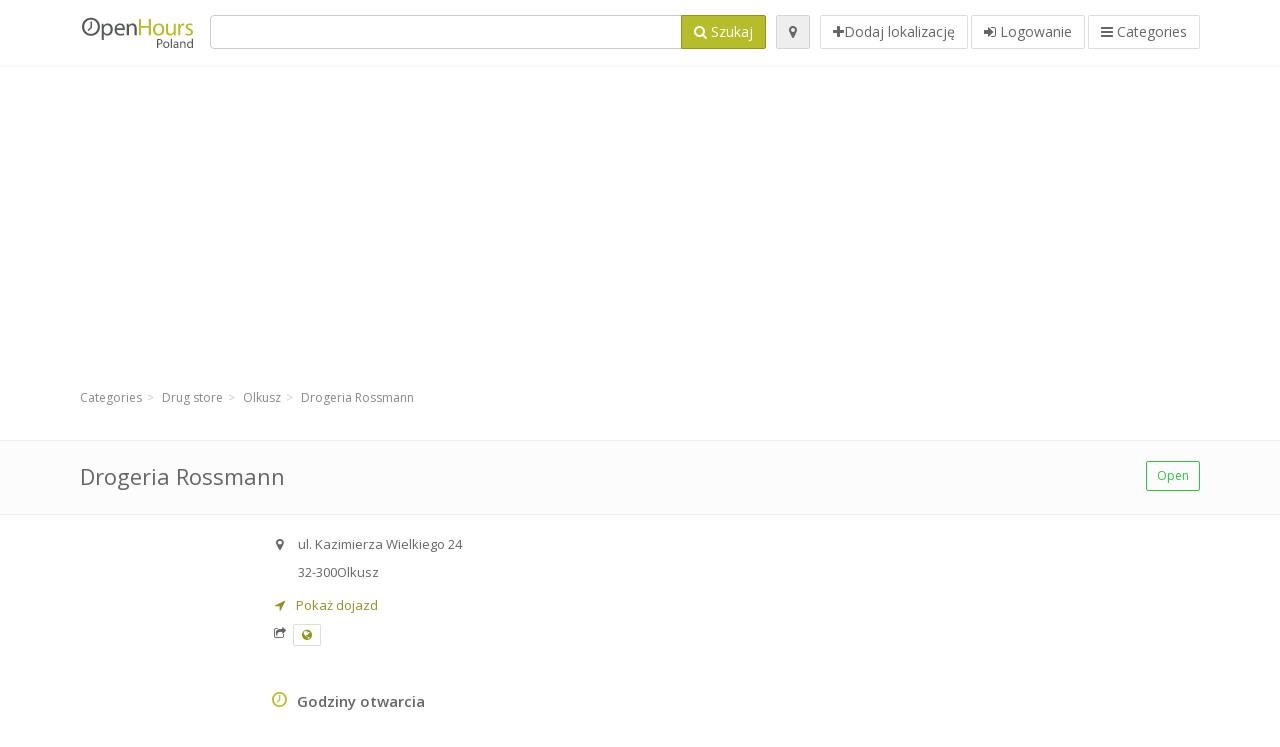

--- FILE ---
content_type: text/html; charset=utf-8
request_url: https://openhours.pl/spots/drogeria-rossmann-olkusz-kazimierza-wielkiego-d533a017b8
body_size: 8413
content:
<!DOCTYPE html>
<html data-placeholder-focus="false" data-placeholder-live="true" lang="pl" xmlns="http://www.w3.org/1999/xhtml" xmlns:fb="http://www.facebook.com/2008/fbml" xmlns:og="http://ogp.me/ns#">
<head>
<!-- Google Tag Manager -->
<script>(function(w,d,s,l,i){w[l]=w[l]||[];w[l].push({'gtm.start':
new Date().getTime(),event:'gtm.js'});var f=d.getElementsByTagName(s)[0],
j=d.createElement(s),dl=l!='dataLayer'?'&l='+l:'';j.async=true;j.src=
'https://www.googletagmanager.com/gtm.js?id='+i+dl;f.parentNode.insertBefore(j,f);
})(window,document,'script','dataLayer','GTM-TPRVH2XD');</script>
<!-- End Google Tag Manager -->
<script async src="//pagead2.googlesyndication.com/pagead/js/adsbygoogle.js"></script>
<script>(adsbygoogle = window.adsbygoogle || []).push({google_ad_client: "ca-pub-6289304932901331", enable_page_level_ads: true});</script>
<meta content="217878138391702" property="fb:app_id">
<meta content="547373987" property="fb:admins">
<meta content="1002116584" property="fb:admins">
<meta content="705241346" property="fb:admins">
<meta content="OpenHours Poland" property="og:site_name">
<meta content="pl_PL" property="og:locale">
<meta content="place" property="og:type">
<meta content="Drogeria Rossmann - godziny otwarcia, adres, telefon" property="og:title">
<meta content="" property="og:description">
<meta content="https://openhours.pl/spots/drogeria-rossmann-olkusz-kazimierza-wielkiego-d533a017b8" property="og:url">
<meta content="https://openhours.pl/assets/openhours_icon-fccc01c8df9439c35139fafae19904a75be666d302b9c48bd961c267bc519013.png" property="og:image">
<meta content="50.276821" property="place:location:latitude">
<meta content="19.566028" property="place:location:longitude">
<meta content="ul. Kazimierza Wielkiego 24" property="og:street-address">
<meta content="Olkusz" property="og:locality">
<meta content="32-300" property="og:postal-code">
<meta content="Poland" property="og:country-name">


<link href="//fonts.googleapis.com/css?family=Open+Sans:300,400italic,400,600" rel="stylesheet">
<link rel="stylesheet" href="/assets/application-9671325202bd18e15901eb9dc524e337e8877380c406d5aad70d0f1c3f6fd353.css" media="all" />
<!--[if lte IE 9]>
<link rel="stylesheet" href="/assets/application_split2-734808df58937e2b0d2fedd08eda1db17ecb7bef8642f336c257fce082635439.css" media="all" />
<![endif]-->

<script src="/assets/application-cd8970561bc385103dfe302a14b031322f95664d3f818dcba350416496120b3c.js"></script>
<!--[if IE 7]>
<link rel="stylesheet" href="/assets/ie7-6b1c9c119e9fd825b3faf115baac1c5755e1f63539df37c3d772982e41741ffd.css" media="screen" />
<![endif]-->
<!--[if IE 8]>
<link rel="stylesheet" href="/assets/ie8-6b1c9c119e9fd825b3faf115baac1c5755e1f63539df37c3d772982e41741ffd.css" media="screen" />
<![endif]-->
<!--[if IE 9]>
<link rel="stylesheet" href="/assets/ie9-58cf5ce965df57938bbfd52cd01eb58e591422b9dd8bf114c15960a1a575ef9a.css" media="screen" />
<![endif]-->
<!--[if lt IE 9]>
<script src="/assets/respond-8e2629c79ab8b6a7fbf93041d53ef5b2b12d0c1bd95ba884adcf3b2dcb916260.js"></script>
<![endif]-->
<title>Drogeria Rossmann - godziny otwarcia, adres, telefon</title>
<meta content="pl" http-equiv="content-language">
<meta content="text/html; charset=UTF-8" http-equiv="Content-Type">
<meta content="width=device-width, initial-scale=1.0" name="viewport">
<meta content="Drogeria Rossmann, lokalizacja i godziny otwarcia" name="description">
<meta content="Godziny Otwarcia" name="keywords">
<meta content="Open Hours LLC" name="author">
<link rel="shortcut icon" href="https://openhours.pl/assets/favico/favicon-c37a18b750437d457bc551004ade988b6b36b8bb209df391a26cb7cc2e71ea5f.ico">
<link rel="apple-touch-icon" sizes="57x57" href="https://openhours.pl/assets/favico/apple-touch-icon-57x57-4130b8d11b093fcfb1f578b82589ec1ab770f9ecfd7c69725f6a8623452af457.png">
<link rel="apple-touch-icon" sizes="114x114" href="https://openhours.pl/assets/favico/apple-touch-icon-114x114-82d87c2ddd258f8329f5a576a8979be58ca4ef15cd6db23764f696c5d110ed9a.png">
<link rel="apple-touch-icon" sizes="72x72" href="https://openhours.pl/assets/favico/apple-touch-icon-72x72-70c77d55913bf3b50ee80fdd311b746ce3fcd82f57280911ec6748b922e5c03c.png">
<link rel="apple-touch-icon" sizes="144x144" href="https://openhours.pl/assets/favico/apple-touch-icon-144x144-1720f48509300e936f62a695dcd9e6dd1821f083a73af08912af5b746e41324b.png">
<link rel="apple-touch-icon" sizes="60x60" href="https://openhours.pl/assets/favico/apple-touch-icon-60x60-d37ec8e6c7019d79fba09bb2aa71da310fc5015e2852b33b20fbf2931a13ed41.png">
<link rel="apple-touch-icon" sizes="120x120" href="https://openhours.pl/assets/favico/apple-touch-icon-120x120-73feb79eb2cef7de96686831fcf5616f432e6e831a89e126dd21108e521355e3.png">
<link rel="apple-touch-icon" sizes="76x76" href="https://openhours.pl/assets/favico/apple-touch-icon-76x76-bf201dc0d109a8d47a6cd6a0bca546ae3a965e37953a9a4f018988a43be128ac.png">
<link rel="apple-touch-icon" sizes="152x152" href="https://openhours.pl/assets/favico/apple-touch-icon-152x152-0818b15e4a9c9b99e3cb2acb8239a80f048a53a6e19cd974a4b2f41fa40f5017.png">
<link rel="icon" type="image/png" sizes="196x196" href="https://openhours.pl/assets/favico/favicon-196x196-8b7104cfff815b9be04246e34399b90a136e017ccb621270dc97748ea06a0fc9.png">
<link rel="icon" type="image/png" sizes="160x160" href="https://openhours.pl/assets/favico/favicon-160x160-516955952e02788a45c6b2a41b98cca626367dc35f8f04763034a710fecd5341.png">
<link rel="icon" type="image/png" sizes="96x96" href="https://openhours.pl/assets/favico/favicon-96x96-676301c53431b4c6ee961f58ad2ca18820a9c50d24fdfa485547a29aac527ac8.png">
<link rel="icon" type="image/png" sizes="16x16" href="https://openhours.pl/assets/favico/favicon-16x16-1f18c42eb6bb36ac5087d020a66c0267e824390af6241626d45627a6dec4fa69.png">
<link rel="icon" type="image/png" sizes="32x32" href="https://openhours.pl/assets/favico/favicon-32x32-bf3f148b4846916ee10908835fcf12029c910b7f33c6f7cd443d66b2e64d5cb3.png">
<meta name="msapplication-TileColor" content="#2d89ef">
<meta name="msapplication-TileImage" content="https://openhours.pl/assets/favico/mstile-144x144-7d6ea3786024c8ae87b53c553e63e7f97390882768130cc0e6669230ec2048a9.png">
<meta name="msapplication-square70x70logo" content="https://openhours.pl/assets/favico/mstile-70x70-a13423cec11c5d01eea76422e1b2fa19bc01ed2cda396c76832daaab7be6cb60.png">
<meta name="msapplication-square144x144logo" content="https://openhours.pl/assets/favico/mstile-144x144-7d6ea3786024c8ae87b53c553e63e7f97390882768130cc0e6669230ec2048a9.png">
<meta name="msapplication-square150x150logo" content="https://openhours.pl/assets/favico/mstile-150x150-ded8bc544f6d01e779bc2e8125603968f07bb4e3bff8f1e0011e6139702148e6.png">
<meta name="msapplication-square310x310logo" content="https://openhours.pl/assets/favico/mstile-310x310-a414eab947d5b76f46e91d4d4d93af030ae3153ffca71b99f4c10440d617adf7.png">
<meta name="msapplication-wide310x150logo" content="https://openhours.pl/assets/favico/mstile-310x150-1eb84dc4cc770d0a6556a094406fe561c60ffa8979b7d2d9bd331ff708168e11.png">

<link href="//openhours.pl/opensearch.xml" rel="search" title="OpenHours Poland" type="application/opensearchdescription+xml">
<link href="https://openhours.pl/spots/drogeria-rossmann-olkusz-kazimierza-wielkiego-d533a017b8" rel="canonical">

</head>
<body class="spots pl" id="spots-show">
<!-- Google Tag Manager (noscript) -->
<noscript><iframe src="https://www.googletagmanager.com/ns.html?id=GTM-TPRVH2XD"
height="0" width="0" style="display:none;visibility:hidden"></iframe></noscript>
<!-- End Google Tag Manager (noscript) -->
<!-- Google Analytics -->
<script>
(function(i,s,o,g,r,a,m){i['GoogleAnalyticsObject']=r;i[r]=i[r]||function(){
(i[r].q=i[r].q||[]).push(arguments)},i[r].l=1*new Date();a=s.createElement(o),
m=s.getElementsByTagName(o)[0];a.async=1;a.src=g;m.parentNode.insertBefore(a,m)
})(window,document,'script','//www.google-analytics.com/analytics.js','ga');

ga('create', 'UA-39108802-12', 'auto');
ga('send', 'pageview');

</script>
<!-- End Google Analytics -->

<div class="outer">

<div class="header-2" id="header">
<div class="container">
<div class="header">
<div class="logo"><a id="logo" class="svg-logo" href="/"><img alt="OpenHours Poland" src="/assets/logo/pl-24db174a9766105aa46319a6c69912a604f0830425f85b9a98d64d7c0404ed5e.png" /><span><svg viewBox="0 0 500 500"><use xlink:href="/assets/logo/pl-44a469c8888748a87de34fcef141cb86dcb6125841692f249ca36e5f9063ab1f.svg#logo" /></svg></span></a></div>
<div class="search_form">
<div class="search_form_inner">
<form id="search_form" name="search_form" action="/spots" accept-charset="UTF-8" method="get">
<div class="input-group">
<input type="text" name="q" id="q" class="form-control" tabindex="1" />
<span class="input-group-btn">
<button class="btn btn-color" tabindex="4">
<i class="fa fa-search"></i>
<span>Szukaj</span>
</button>
</span>
</div>
</form><div class="btn-wrap">
<a class="locate_me btn btn-grey" title="Zlokalizuj" href="#"><i class="fa fa-map-marker"></i></a>
</div>
<div class="btn-wrap btn-wrap-main">
<a title="Dodaj lokalizację" class="btn btn-white" rel="nofollow" href="/spots/new"><i class="fa fa-plus"></i><span>Dodaj lokalizację</span></a>
<a class="btn btn-white" href="/login" id="login-link" rel="nofollow" title="Logowanie">
<i class="fa fa-sign-in"></i>
<span>Logowanie</span>
</a>
<a id="categories-menu-button" class="btn btn-white" title="Categories" href="/categories"><i class="fa fa-bars"></i>
<span>Categories</span>
</a></div>
</div>
</div>

</div>
</div>
</div>


<div class="main-block">
<div class="container">
<div class="spot_header_banner">
<div class="well well-ad">

  <!-- 14-AllGeneric -->
  <ins class="adsbygoogle"
       style="display:block"
       data-ad-client="ca-pub-6289304932901331"
       data-ad-slot="6360095470"
       data-ad-format="auto"></ins>
  <script>
  (adsbygoogle = window.adsbygoogle || []).push({});
  </script>
</div>

</div>
</div>
</div>

<div class="main-block">
<div class="container">
<ol class="breadcrumb" itemscope="itemscope" itemtype="https://schema.org/BreadcrumbList"><li itemprop="itemListElement" itemscope="itemscope" itemtype="https://schema.org/ListItem"><a itemprop="item" href="/categories"><span itemprop="name">Categories</span></a><meta itemprop="position" content="1" /></li><li itemprop="itemListElement" itemscope="itemscope" itemtype="https://schema.org/ListItem"><a itemprop="item" href="/categories/drug-store-341/choose_location"><span itemprop="name">Drug store</span></a><meta itemprop="position" content="2" /></li><li itemprop="itemListElement" itemscope="itemscope" itemtype="https://schema.org/ListItem"><a itemprop="item" href="/spots?loc=Olkusz&amp;search_term_id=341"><span itemprop="name">Olkusz</span></a><meta itemprop="position" content="3" /></li><li class="active" itemprop="itemListElement" itemscope="itemscope" itemtype="https://schema.org/ListItem"><a itemprop="item" href="/spots/drogeria-rossmann-olkusz-kazimierza-wielkiego-d533a017b8"><span itemprop="name">Drogeria Rossmann</span></a><meta itemprop="position" content="4" /></li></ol>

</div>
<div itemscope itemtype="http://schema.org/LocalBusiness">
<div class="page-heading-two">
<div class="container">
<div class="name" itemprop="name">
<h1>
<span class="combined_name">Drogeria Rossmann</span>
</h1>
</div>
<a class="open_elaboration btn btn-sm btn-outline pull-right btn-green" href="https://openhours.pl/spots/drogeria-rossmann-olkusz-kazimierza-wielkiego-d533a017b8#timetable">Open</a>
</div>
</div>
<div class="container">
<div class="row">
<div class="spot-listing-wrapper col-md-6 col-sm-6 col-sm-push-2 col-ms-5 col-ms-push-2"><div class="spotwrapper">
<div class="spot open spot" id="spot_172802">
<div class="spot_info_container detailed">
<div class="spot_info" id="spot_info_d533a017b8" data-combined-name="Drogeria Rossmann"><div>
<div class="row">
<div class="col-md-12">
<div class="adr" itemprop="address" itemscope="itemscope" itemtype="http://schema.org/PostalAddress"><div><i class="fa fa-map-marker"></i><span class="street-address" itemprop="streetAddress">ul. Kazimierza Wielkiego 24</span></div><div><i class="fa fa-empty"></i><span class="postal-code" itemprop="postalCode">32-300</span><span class="locality" itemprop="addressLocality">Olkusz</span></div><div class="locality" itemprop="addressCountry" style="display: none;">Poland</div></div><a href="https://maps.google.com?saddr=Current+Location&amp;daddr=50.276821,19.566028" class="popup-gmaps navigate-link" target="_blank" title="Pokaż dojazd Drogeria Rossmann" data-share="<a target=&quot;_blank&quot; href=&quot;https://maps.google.com?saddr=Current+Location&amp;daddr=50.276821,19.566028&quot;><i class=&quot;fa fa-share-square-o&quot;></i> Open Google Maps</a>" onclick="return magific_gmaps.call(this);"><span><i class="fa fa-location-arrow"></i> Pokaż dojazd</span></a><div class="external_links"><span><i class="fa fa-share-square-o"></i></span><span class="btn btn-xs btn-white no-margin"><a itemprop="url" target="_blank" rel="nofollow" data-toggle="tooltip" data-placement="top" data-title="Strona www" href="http://www.rossnet.pl/"><i class="fa fa-globe"></i></a></span></div></div>
</div>
<div class="row">
<div class="col-md-12">
<div class="geo" itemprop="geo" itemscope="itemscope" itemtype="http://schema.org/GeoCoordinates"><span class="latitude">50.276821</span>, <span class="longitude">19.566028</span><meta itemprop="latitude" content="50.276821" /><meta itemprop="longitude" content="19.566028" /></div>
<div class="btn-toolbar" role="toolbar">

<div class="btn-group pull-right">
<div class="marker_reference_wrapper btn btn-sm btn-outline btn-white" style="display: none;">
<div class="marker_reference" data-toggle="tooltip" title="lokalizacja na mapie"></div>
</div>
</div>
</div>
<div class="clearfix"></div>

</div>
</div>
<div class="row">
<div class="col-md-12">

</div>
</div>
<div class="row">
<div class="col-md-12">
</div>
</div>
</div>
</div>
<a name="timetable"></a>
<h5>
<i class="fa icon-ocicons-all-copy-21 color"></i>
<span>Godziny otwarcia</span>
</h5>
<div class="timetable">
<ul class="list-unstyled" itemprop="openingHoursSpecification" itemscope itemtype="http://schema.org/OpeningHoursSpecification">
<li class="mon">
<link itemprop="dayOfWeek" href="https://purl.org/goodrelations/v1#Monday"><meta itemprop="opens" content="07:30:00"><meta itemprop="closes" content="20:30:00"><div class="row">
<div class="col-xs-7">
<span>
poniedziałek
</span>
</div>
<div class="col-xs-5 text-right">
<span>07.30 - 20.30</span>
</div>
</div>
</li>
<li class="tue">
<link itemprop="dayOfWeek" href="https://purl.org/goodrelations/v1#Tuesday"><meta itemprop="opens" content="07:30:00"><meta itemprop="closes" content="20:30:00"><div class="row">
<div class="col-xs-7">
<span>
wtorek
</span>
</div>
<div class="col-xs-5 text-right">
<span>07.30 - 20.30</span>
</div>
</div>
</li>
<li class="today wed">
<link itemprop="dayOfWeek" href="https://purl.org/goodrelations/v1#Wednesday"><meta itemprop="opens" content="07:30:00"><meta itemprop="closes" content="20:30:00"><div class="row">
<div class="col-xs-7">
<span>
środa
</span>
</div>
<div class="col-xs-5 text-right">
<span>07.30 - 20.30</span>
</div>
</div>
</li>
<li class="thu">
<link itemprop="dayOfWeek" href="https://purl.org/goodrelations/v1#Thursday"><meta itemprop="opens" content="07:30:00"><meta itemprop="closes" content="20:30:00"><div class="row">
<div class="col-xs-7">
<span>
czwartek
</span>
</div>
<div class="col-xs-5 text-right">
<span>07.30 - 20.30</span>
</div>
</div>
</li>
<li class="fri">
<link itemprop="dayOfWeek" href="https://purl.org/goodrelations/v1#Friday"><meta itemprop="opens" content="07:30:00"><meta itemprop="closes" content="20:30:00"><div class="row">
<div class="col-xs-7">
<span>
piątek
</span>
</div>
<div class="col-xs-5 text-right">
<span>07.30 - 20.30</span>
</div>
</div>
</li>
<li class="sat">
<link itemprop="dayOfWeek" href="https://purl.org/goodrelations/v1#Saturday"><meta itemprop="opens" content="07:30:00"><meta itemprop="closes" content="16:30:00"><div class="row">
<div class="col-xs-7">
<span>
sobota
</span>
</div>
<div class="col-xs-5 text-right">
<span>07.30 - 16.30</span>
</div>
</div>
</li>
<li class="sun">
<link itemprop="dayOfWeek" href="https://purl.org/goodrelations/v1#Sunday"><meta itemprop="opens" content="00:00"><meta itemprop="closes" content="00:00"><div class="row">
<div class="col-xs-7">
<span>
niedziela
</span>
</div>
<div class="col-xs-5 text-right">
<span>zamknięte</span>
</div>
</div>
</li>
</ul>

<div class="btn-toolbar" role="toolbar" style="margin-top: 10px;">
<div class="btn-group pull-left">
<a class="btn btn-sm btn-outline btn-white b-popover" rel="nofollow" data-title="Irregularities" data-content="Zgłoś błędy w opisie, np. zły numer telefonu, adres, godziny otwarcia itp." data-toggle="popover" href="/spots/d533a017b8/reports/new">Zgłoś błąd</a>
</div>
<div class="btn-group pull-right">
</div>
</div>
</div>

<div class="adunit well well-ad text-center" data-adunit="appear1" data-size-mapping="listing" data-urlnaming='true'></div>


<div class="well brand-bg">
<a data-type="facebook" data-url="https://openhours.pl/spots/drogeria-rossmann-olkusz-kazimierza-wielkiego-d533a017b8" data-via="openhours" data-description="Drogeria Rossmann, lokalizacja i godziny otwarcia" data-media="https://openhours.pl/assets/openhours_icon-fccc01c8df9439c35139fafae19904a75be666d302b9c48bd961c267bc519013.png" data-title="Drogeria Rossmann - godziny otwarcia, adres, telefon" class="prettySocial facebook" href="#"><i class="fa fa-facebook square-3"></i>
</a><a data-type="twitter" data-url="https://openhours.pl/spots/drogeria-rossmann-olkusz-kazimierza-wielkiego-d533a017b8" data-via="openhours" data-description="Drogeria Rossmann, lokalizacja i godziny otwarcia" data-media="https://openhours.pl/assets/openhours_icon-fccc01c8df9439c35139fafae19904a75be666d302b9c48bd961c267bc519013.png" data-title="Drogeria Rossmann - godziny otwarcia, adres, telefon" class="prettySocial twitter" href="#"><i class="fa fa-twitter square-3"></i>
</a><a data-type="pinterest" data-url="https://openhours.pl/spots/drogeria-rossmann-olkusz-kazimierza-wielkiego-d533a017b8" data-via="openhours" data-description="Drogeria Rossmann, lokalizacja i godziny otwarcia" data-media="https://openhours.pl/assets/openhours_icon-fccc01c8df9439c35139fafae19904a75be666d302b9c48bd961c267bc519013.png" data-title="Drogeria Rossmann - godziny otwarcia, adres, telefon" class="prettySocial pinterest" href="#"><i class="fa fa-pinterest square-3"></i>
</a></div>


<div class="map_box">
<h5>
<i class="fa fa-map-marker color"></i>
<span>Lokalizacja</span>
</h5>

<div class="widget-content">
<div class="map_container"></div>
<div class="map_container_placeholder"></div>
</div>
</div>

<div class="spot_menu_box panel panel-grey">
<div class="panel-heading">Czy zauważyłeś jakieś błędy?</div>
<div class="panel-body">
<div class="spot_menu_item">
<div class="spot_menu">
<div class="row">
<div class="text-center col-md-6"><a class="btn btn-orange btn-outline" data-toggle="popover" data-title="Irregularities" data-content="Zgłoś błędy w opisie, np. zły numer telefonu, adres, godziny otwarcia itp." rel="nofollow" href="/spots/d533a017b8/reports/new"><i class="fa fa-exclamation-triangle"></i>
Zgłoś błąd
</a></div>
<div class="text-center col-md-6"><a class="btn btn-white" data-toggle="popover" data-title="Jestem właścicielem" data-content="Jeżeli jesteś właścicielem, wyślij prośbę o edycje opisu." rel="nofollow" href="/spots/d533a017b8/ownership_requests/new"><i class="fa fa-home"></i>
To jest moje miejsce
</a></div>
</div>
</div>
</div>
</div>
</div>


<div id="comments">
<div class="reviews blog-comments" id="reviews_172802">
</div>

<div class="well new_comment_link_and_form" id="comments_form_add_toggle_spot_172802">
<h4 class="add_comment">
<i class="fa fa-comments color"></i>
Dodaj komentarz Drogeria Rossmann
</h4>
<hr>
<div class="comments_form_spot" id="comments_form_spot_172802">
<form class="smart-forms formtastic comment" id="new_comment_spot_172802" novalidate="novalidate" action="/spots/d533a017b8/comments" accept-charset="UTF-8" data-remote="true" novalidate="novalidate" data-client-side-validations="{&quot;html_settings&quot;:{&quot;type&quot;:&quot;Formtastic::FormBuilder&quot;,&quot;input_tag&quot;:&quot;\u003cspan id=\&quot;input_tag\&quot;\u003e\u003c/span\u003e&quot;,&quot;label_tag&quot;:&quot;\u003clabel id=\&quot;label_tag\&quot;\u003e\u003c/label\u003e&quot;},&quot;number_format&quot;:{&quot;separator&quot;:&quot;.&quot;,&quot;delimiter&quot;:&quot;,&quot;},&quot;validators&quot;:{&quot;comment[email]&quot;:{&quot;presence&quot;:[{&quot;message&quot;:&quot;Email nie możę być pusty&quot;}],&quot;format&quot;:[{&quot;message&quot;:&quot;Wymagany jest poprawny email&quot;,&quot;with&quot;:{&quot;source&quot;:&quot;(^([^@\\s]+)@((?:[\\-_a-z0-9]+\\.)+[a-z]{2,})(?=$|\\n))|(^(?=$|\\n))&quot;,&quot;options&quot;:&quot;i&quot;}}]},&quot;comment[name]&quot;:{&quot;presence&quot;:[{&quot;message&quot;:&quot;Nazwa nie może być pusta&quot;}]},&quot;comment[content]&quot;:{&quot;presence&quot;:[{&quot;message&quot;:&quot;Opinia nie może być pusta&quot;}]}}}" method="post"><div class="section" id="comment_email_input"><label class="field"><input placeholder="Email" maxlength="255" id="comment_email" class="comment_user_email gui-input" type="email" name="comment[email]" /></label></div>
<div class="hide section" id="comment_password_input"><label class="field"><input type="password" name="password" id="comment_password" placeholder="Hasło" class="gui-input" /><span class="input-hint">Użytkownik istnieje, podaj hasło:</span></label></div>
<div class="hide section" id="comment_name_input"><label class="field"><input placeholder="Imie" maxlength="255" id="comment_name" class="gui-input" type="text" name="comment[name]" /></label></div>
<div class="section" id="comment_content_input"><label class="field"><textarea rows="20" placeholder="Opinia" id="comment_content" class="gui-textarea" name="comment[content]">
</textarea><span class="input-hint">Opinia będzie widoczna dla wszystkich!</span></label></div>
<div class="hide section" id="comment_captcha_input"><div class="smart-widget sm-left sml-120"><label class="button" for="comment_captcha">3 + 2 =</label><label class="field prepend-icon"><input placeholder="Odpowiedź" id="comment_captcha" class="gui-input" type="text" name="comment[captcha]" /><label class="field-icon"><i class="fa fa-shield"></i></label></label></div></div>
<div class="row">
<div class="col-sm-6 col-md-6">
<div class="section"><div class="rating block"><span class="lbl-text">Ocena</span><input type="radio" name="rating" id="rating_5" value="5" class="rating-input" /><label class="rating-star" for="rating_5"><i class="fa fa-star"></i></label>
<input type="radio" name="rating" id="rating_4" value="4" class="rating-input" /><label class="rating-star" for="rating_4"><i class="fa fa-star"></i></label>
<input type="radio" name="rating" id="rating_3" value="3" class="rating-input" /><label class="rating-star" for="rating_3"><i class="fa fa-star"></i></label>
<input type="radio" name="rating" id="rating_2" value="2" class="rating-input" /><label class="rating-star" for="rating_2"><i class="fa fa-star"></i></label>
<input type="radio" name="rating" id="rating_1" value="1" class="rating-input" /><label class="rating-star" for="rating_1"><i class="fa fa-star"></i></label></div></div>
</div>
</div>
<input type="submit" name="commit" value="Dodaj" class="btn btn-color" data-disable-with="Dodaj" />
</form>
</div>
</div>

</div>

</div>

</div>
</div>
<div class="container">
<div class="adunit well well-ad text-center" data-adunit="appear1" data-size-mapping="listing" data-urlnaming='true'></div>

</div>
<div class="block-heading-two">
<h3>
<span>
<i class="fa fa-level-down"></i>
Similar locations
</span>
</h3>
</div>
<div class="row"></div>
<div class="col-md-6">
<div class="spot_info_container sidebar" itemscope itemtype="http://schema.org/LocalBusiness">
<div class="image-row">
<a class="no-image-listing img-thumbnail img-responsive  tiny" href="https://openhours.pl/spots/drogeria-rossmann-olkusz-rabsztynska-c5a85cd124"><div class="d1">
<div class="d2">
<i class="fa icon-ocicons-all-copy-21"></i>
<span class="nophotos">There are no pictures for this spot</span>
</div>
</div>
</a>
</div>
<div class="nearest-content">
<div class="name" itemprop="name"><a href="https://openhours.pl/spots/drogeria-rossmann-olkusz-rabsztynska-c5a85cd124">Drogeria Rossmann</a></div>
<meta class="url" content="https://openhours.pl/spots/drogeria-rossmann-olkusz-rabsztynska-c5a85cd124" itemprop="url">
<div>
<span class="pull-left"><div class="distance"><i class="fa icon-ocicons-all-copy-32"></i><span>490 m</span></div></span>
<div class="average_container pull-right">
<div class="average_rating small" id="spot_rating_172803" title="3.0 star rating">
<i class="fa fa-star"></i><i class="fa fa-star"></i><i class="fa fa-star"></i><i class="fa fa-star-o"></i><i class="fa fa-star-o"></i>
</div>
</div>
</div>
</div>
</div>
</div>
<div class="col-md-6">
<div class="spot_info_container sidebar" itemscope itemtype="http://schema.org/LocalBusiness">
<div class="image-row">
<a class="no-image-listing img-thumbnail img-responsive  tiny" href="https://openhours.pl/spots/intermarche-bukowno-szkolna-6663afd80a"><div class="d1">
<div class="d2">
<i class="fa icon-ocicons-all-copy-21"></i>
<span class="nophotos">There are no pictures for this spot</span>
</div>
</div>
</a>
</div>
<div class="nearest-content">
<div class="name" itemprop="name"><a href="https://openhours.pl/spots/intermarche-bukowno-szkolna-6663afd80a">Intermarche Bukowno</a></div>
<meta class="url" content="https://openhours.pl/spots/intermarche-bukowno-szkolna-6663afd80a" itemprop="url">
<div>
<span class="pull-left"><div class="distance"><i class="fa icon-ocicons-all-copy-32"></i><span>7.36 km</span></div></span>
</div>
</div>
</div>
</div>
<div class="row"></div>
<div class="col-md-6">
<div class="spot_info_container sidebar" itemscope itemtype="http://schema.org/LocalBusiness">
<div class="image-row">
<a class="no-image-listing img-thumbnail img-responsive  tiny" href="https://openhours.pl/spots/intermarche-trzebinia-sw-stanislawa-9db63944b6"><div class="d1">
<div class="d2">
<i class="fa icon-ocicons-all-copy-21"></i>
<span class="nophotos">There are no pictures for this spot</span>
</div>
</div>
</a>
</div>
<div class="nearest-content">
<div class="name" itemprop="name"><a href="https://openhours.pl/spots/intermarche-trzebinia-sw-stanislawa-9db63944b6">Intermarche Trzebinia</a></div>
<meta class="url" content="https://openhours.pl/spots/intermarche-trzebinia-sw-stanislawa-9db63944b6" itemprop="url">
<div>
<span class="pull-left"><div class="distance"><i class="fa icon-ocicons-all-copy-32"></i><span>14.86 km</span></div></span>
</div>
</div>
</div>
</div>
<div class="col-md-6">
<div class="spot_info_container sidebar" itemscope itemtype="http://schema.org/LocalBusiness">
<div class="image-row">
<a class="no-image-listing img-thumbnail img-responsive  tiny" href="https://openhours.pl/spots/drogeria-rossmann-krzeszowice-swietego-floriana-f7d66a8b60"><div class="d1">
<div class="d2">
<i class="fa icon-ocicons-all-copy-21"></i>
<span class="nophotos">There are no pictures for this spot</span>
</div>
</div>
</a>
</div>
<div class="nearest-content">
<div class="name" itemprop="name"><a href="https://openhours.pl/spots/drogeria-rossmann-krzeszowice-swietego-floriana-f7d66a8b60">Drogeria Rossmann</a></div>
<meta class="url" content="https://openhours.pl/spots/drogeria-rossmann-krzeszowice-swietego-floriana-f7d66a8b60" itemprop="url">
<div>
<span class="pull-left"><div class="distance"><i class="fa icon-ocicons-all-copy-32"></i><span>16.79 km</span></div></span>
</div>
</div>
</div>
</div>
<div class="row"></div>
<div class="col-md-6">
<div class="spot_info_container sidebar" itemscope itemtype="http://schema.org/LocalBusiness">
<div class="image-row">
<a class="no-image-listing img-thumbnail img-responsive  tiny" href="https://openhours.pl/spots/intermarche-krzeszowice-tadeusza-kosciuszki-d991be4c2a"><div class="d1">
<div class="d2">
<i class="fa icon-ocicons-all-copy-21"></i>
<span class="nophotos">There are no pictures for this spot</span>
</div>
</div>
</a>
</div>
<div class="nearest-content">
<div class="name" itemprop="name"><a href="https://openhours.pl/spots/intermarche-krzeszowice-tadeusza-kosciuszki-d991be4c2a">Intermarche Krzeszowice</a></div>
<meta class="url" content="https://openhours.pl/spots/intermarche-krzeszowice-tadeusza-kosciuszki-d991be4c2a" itemprop="url">
<div>
<span class="pull-left"><div class="distance"><i class="fa icon-ocicons-all-copy-32"></i><span>17.58 km</span></div></span>
</div>
</div>
</div>
</div>
<div class="col-md-6">
<div class="spot_info_container sidebar" itemscope itemtype="http://schema.org/LocalBusiness">
<div class="image-row">
<a class="no-image-listing img-thumbnail img-responsive  tiny" href="https://openhours.pl/spots/drogeria-rossmann-chrzanow-trzebinska-74a3e7f175"><div class="d1">
<div class="d2">
<i class="fa icon-ocicons-all-copy-21"></i>
<span class="nophotos">There are no pictures for this spot</span>
</div>
</div>
</a>
</div>
<div class="nearest-content">
<div class="name" itemprop="name"><a href="https://openhours.pl/spots/drogeria-rossmann-chrzanow-trzebinska-74a3e7f175">Drogeria Rossmann</a></div>
<meta class="url" content="https://openhours.pl/spots/drogeria-rossmann-chrzanow-trzebinska-74a3e7f175" itemprop="url">
<div>
<span class="pull-left"><div class="distance"><i class="fa icon-ocicons-all-copy-32"></i><span>18.53 km</span></div></span>
</div>
</div>
</div>
</div>
<div class="row">
<div class="col-xs-12 text-center">
<a class="btn btn-white" href="/spots?search_term_id=341">Show category <b>Drug store</b></a>
</div>
</div>

</div>
<div class="left1-wrapper col-sm-2 col-sm-pull-6 col-ms-2 col-ms-pull-6 col-md-2 col-md-pull-6">
  <div class="adunit well well-ad text-center display-none " id="left1" data-size-mapping="left" data-urlnaming='true' data-targeting='{&quot;categories&quot;:&quot;341&quot;}'></div>
</div>

<div class="col-md-4 col-sm-4 col-ms-5 sidebar-wrapper"><div id="scroller-anchor"></div>
<div class="sidebar">
<div id="sidebar_banner_wrapper">
<div class="well well-ad">

  <!-- 14-AllGeneric -->
  <ins class="adsbygoogle"
       style="display:block"
       data-ad-client="ca-pub-6289304932901331"
       data-ad-slot="6360095470"
       data-ad-format="auto"></ins>
  <script>
  (adsbygoogle = window.adsbygoogle || []).push({});
  </script>
</div>

</div>
<div class="s-widget">
<h5>
<i class="fa fa-comments color"></i>
<span>
Comments from same category
</span>
</h5>
<div class="widget-content">
<div class="spot_info_container sidebar-comments sidebar border">
<div class="nearest-content">
<a class="comment" href="https://openhours.pl/spots/drogeria-rossmann-olkusz-rabsztynska-c5a85cd124#comments">
<div>
<span class="name">
<i class="fa fa-map-marker"></i>
Drogeria Rossmann
</span>
</div>
<div class="small comment_content">
Nicely put, Thank you.
homepage
This is nicely put. !
casino en ligne
With thanks! Fantastic ...
</div>
<span class="author small">
<i class="fa fa-user"></i>
Cynthia
</span>
<div class="date small pull-right">
<i class="fa fa-calendar"></i>
03. cze 2025 przy 23:09
</div>
</a>
</div>
</div>
<div class="spot_info_container sidebar-comments sidebar border">
<div class="nearest-content">
<a class="comment" href="https://openhours.pl/spots/intermarche-dabrowa-gornicza-legionow-polskich-3833e823c8#comments">
<div>
<span class="name">
<i class="fa fa-map-marker"></i>
Intermarche Dąbrowa Górnicza
</span>
</div>
<div class="small comment_content">
Well put, sir, well put. I&#39;ll centiarly make note of that.
</div>
<span class="author small">
<i class="fa fa-user"></i>
Amber
</span>
<div class="date small pull-right">
<i class="fa fa-calendar"></i>
08. lut 2017 przy 16:09
</div>
</a>
</div>
</div>
<div class="spot_info_container sidebar-comments sidebar border">
<div class="nearest-content">
<a class="comment" href="https://openhours.pl/spots/drogeria-rossmann-sosnowiec-modrzejowska-02f110bbae#comments">
<div>
<span class="name">
<i class="fa fa-map-marker"></i>
Drogeria Rossmann
</span>
</div>
<div class="small comment_content">
Thanks a lot. I enjoy it.
casino en ligne
You actually expressed this perfectly!
casino en lig...
</div>
<span class="author small">
<i class="fa fa-user"></i>
Frank
</span>
<div class="date small pull-right">
<i class="fa fa-calendar"></i>
05. cze 2025 przy 22:13
</div>
</a>
</div>
</div>
<div class="spot_info_container sidebar-comments sidebar border">
<div class="nearest-content">
<a class="comment" href="https://openhours.pl/spots/drogeria-rossmann-sosnowiec-sienkiewicza-3d2290f534#comments">
<div>
<span class="name">
<i class="fa fa-map-marker"></i>
Drogeria Rossmann
</span>
</div>
<div class="small comment_content">
Nicely put, With thanks!
casino en ligne
Superb information Thank you!
casino en ligne
Fine m...
</div>
<span class="author small">
<i class="fa fa-user"></i>
Gena
</span>
<div class="date small pull-right">
<i class="fa fa-calendar"></i>
31. maj 2025 przy 20:18
</div>
</a>
</div>
</div>
<div class="spot_info_container sidebar-comments sidebar border">
<div class="nearest-content">
<a class="comment" href="https://openhours.pl/spots/drogeria-rossmann-krakow-kalwaryjska-8e983fea6c#comments">
<div>
<span class="name">
<i class="fa fa-map-marker"></i>
Drogeria Rossmann
</span>
</div>
<div class="small comment_content">
With thanks, A good amount of advice!
casino en ligne
You expressed it terrifically!
casino en...
</div>
<span class="author small">
<i class="fa fa-user"></i>
Jamaal
</span>
<div class="date small pull-right">
<i class="fa fa-calendar"></i>
31. maj 2025 przy 11:05
</div>
</a>
</div>
</div>
</div>
</div>


</div>
</div>
</div>
</div>
</div>
</div>

<div class="footer-wrapper">
<div class="foot hidden-xs">
<div class="container">
<div class="row">
<div class="col-sm-9">
<div class="pull-left">
<div class="pull-left"><div id="logo_footer" class="svg-logo"><img alt="OpenHours Poland" src="/assets/logo/default-2b0a10eee82bb643303b162bd0c2778ca0c6ce15dd6a6fd9327a1a418ccc792f.png" /><span><svg viewBox="0 0 500 500"><use xlink:href="/assets/logo/default-3f0a03cf727c81de3f01e90c458551ba6aed76235c61f2ba71ec51b59b4cffc1.svg#logo" /></svg></span></div></div>
<p class="pull-left">Godziny Otwarcia</p>
</div>
</div>
<div class="col-sm-3 center">
<div class="pull-right">
<div class="brand-bg">
<a href="https://www.facebook.com/pages/OpenHours/360147674026" rel="nofollow" class="facebook" title="Facebook" target="_blank"><i class="fa fa-facebook circle-3"></i></a>
<a href="https://twitter.com/openhours" rel="nofollow" class="twitter" title="Twitter" target="_blank"><i class="fa fa-twitter circle-3"></i></a>
</div>
</div>
</div>
</div>
</div>
</div>
<footer>
<div class="container">
<div class="pull-left">
Copyright © 2026
<a href="#">openhours.pl</a>
</div>
<ul class="list-inline pull-right">
<li><a title="Categories" href="/categories">Categories</a></li>
<li><a title="Sites" href="/sites">Sites</a></li>
<li><a title="Miasta" href="/cities">Miasta</a></li>
<li><a title="Firmy" href="/companies">Firmy</a></li>

</ul>
</div>
</footer>
</div>

</div>
<div class="totop">
<a href="#">
<i class="fa fa-angle-up bg-color"></i>
</a>
</div>
<script src="/assets/front-d4fae8613bcdc62e1c21e29d598d15ebee63239c298ecdd1ebef322d44667d99.js" defer="defer"></script>
<script src="/assets/i18n/locales/pl-29449f881f12843f1b5727a3b5ac87dbfb8c3231e23b5970b6876f6c35928e63.js" defer="defer"></script>
<meta name="csrf-param" content="authenticity_token" />
<meta name="csrf-token" content="AczOvlfF1VYhUYylpW3fCaEPtd3BNXM9GFj9dzC8-iUc1hnmt3zwzmr5Ch1wOafe4RkGypPE5aJz5B4RUNfW3Q" />
<script type="text/javascript">
var mobile_app_name = "OpenHours Poland";
I18n.locale = "pl";
I18n.fallbacks = true;
I18n.country = "pl";
</script>
<script defer src="https://static.cloudflareinsights.com/beacon.min.js/vcd15cbe7772f49c399c6a5babf22c1241717689176015" integrity="sha512-ZpsOmlRQV6y907TI0dKBHq9Md29nnaEIPlkf84rnaERnq6zvWvPUqr2ft8M1aS28oN72PdrCzSjY4U6VaAw1EQ==" data-cf-beacon='{"version":"2024.11.0","token":"e3cb606ca9e8444196f1e0cd47c6f4a8","r":1,"server_timing":{"name":{"cfCacheStatus":true,"cfEdge":true,"cfExtPri":true,"cfL4":true,"cfOrigin":true,"cfSpeedBrain":true},"location_startswith":null}}' crossorigin="anonymous"></script>
</body>
</html>


--- FILE ---
content_type: text/html; charset=utf-8
request_url: https://www.google.com/recaptcha/api2/aframe
body_size: 270
content:
<!DOCTYPE HTML><html><head><meta http-equiv="content-type" content="text/html; charset=UTF-8"></head><body><script nonce="SNDXLHXRzCrXbBsUDNJ6sQ">/** Anti-fraud and anti-abuse applications only. See google.com/recaptcha */ try{var clients={'sodar':'https://pagead2.googlesyndication.com/pagead/sodar?'};window.addEventListener("message",function(a){try{if(a.source===window.parent){var b=JSON.parse(a.data);var c=clients[b['id']];if(c){var d=document.createElement('img');d.src=c+b['params']+'&rc='+(localStorage.getItem("rc::a")?sessionStorage.getItem("rc::b"):"");window.document.body.appendChild(d);sessionStorage.setItem("rc::e",parseInt(sessionStorage.getItem("rc::e")||0)+1);localStorage.setItem("rc::h",'1769605430919');}}}catch(b){}});window.parent.postMessage("_grecaptcha_ready", "*");}catch(b){}</script></body></html>

--- FILE ---
content_type: image/svg+xml
request_url: https://openhours.pl/assets/logo/pl-44a469c8888748a87de34fcef141cb86dcb6125841692f249ca36e5f9063ab1f.svg
body_size: 2994
content:
<?xml version="1.0" encoding="utf-8"?>
<!-- Generator: Adobe Illustrator 17.0.0, SVG Export Plug-In . SVG Version: 6.00 Build 0)  -->
<!DOCTYPE svg PUBLIC "-//W3C//DTD SVG 1.1//EN" "http://www.w3.org/Graphics/SVG/1.1/DTD/svg11.dtd">
<svg version="1.1" id="Layer_1" xmlns="http://www.w3.org/2000/svg" xmlns:xlink="http://www.w3.org/1999/xlink" x="0px" y="0px"
	 width="500px" height="500px" viewBox="0 0 500 500" enable-background="new 0 0 500 500" xml:space="preserve">
<g id="logo" transform="matrix(0.88394196,0,0,0.88394196,-5.89504e-6,-130.27318)">
	<g transform="translate(0,359.959)">
		<g>
			<path fill="currentColor" d="M100.562,42.123c0-7.605-0.241-13.742-0.492-19.386h9.696l0.492,10.186h0.246
				c4.418-7.247,11.409-11.54,21.107-11.54c14.355,0,25.158,12.153,25.158,30.187c0,21.353-13.012,31.909-27.003,31.909
				c-7.853,0-14.722-3.435-18.278-9.328h-0.251v32.276h-10.675V42.123z M111.236,57.958c0,1.586,0.251,3.064,0.493,4.408
				c1.963,7.496,8.466,12.648,16.201,12.648c11.409,0,18.036-9.331,18.036-22.952c0-11.899-6.257-22.081-17.665-22.081
				c-7.368,0-14.242,5.273-16.325,13.375c-0.367,1.345-0.739,2.941-0.739,4.41V57.958z"/>
			<path fill="currentColor" d="M176.417,54.392c0.246,14.608,9.568,20.622,20.366,20.622c7.732,0,12.395-1.347,16.446-3.071l1.842,7.732
				c-3.805,1.717-10.308,3.684-19.76,3.684c-18.283,0-29.203-12.032-29.203-29.95c0-17.906,10.555-32.025,27.853-32.025
				c19.393,0,24.545,17.063,24.545,27.978c0,2.209-0.246,3.926-0.371,5.031H176.417z M208.077,46.661
				c0.121-6.868-2.829-17.544-14.971-17.544c-10.926,0-15.707,10.063-16.569,17.544H208.077z"/>
			<path fill="currentColor" d="M228.143,38.808c0-6.137-0.12-11.161-0.49-16.071h9.57l0.613,9.814h0.249
				c2.945-5.647,9.814-11.168,19.635-11.168c8.216,0,20.98,4.906,20.98,25.277v35.472h-10.797V47.896
				c0-9.57-3.56-17.554-13.748-17.554c-7.112,0-12.636,5.031-14.478,11.045c-0.487,1.347-0.738,3.192-0.738,5.031v35.714h-10.797
				V38.808z"/>
			<path fill="inherit" d="M300.715-0.584v34.611h40.004V-0.584h10.796v82.716h-10.796V43.355h-40.004v38.777h-10.681V-0.584
				H300.715z"/>
			<path fill="inherit" d="M419.788,51.944c0,21.965-15.207,31.535-29.572,31.535c-16.076,0-28.468-11.782-28.468-30.549
				c0-19.887,13.011-31.547,29.451-31.547C408.259,21.383,419.788,33.777,419.788,51.944z M372.672,52.56
				c0,13.005,7.476,22.824,18.036,22.824c10.311,0,18.036-9.701,18.036-23.08c0-10.051-5.031-22.816-17.786-22.816
				C378.195,29.489,372.672,41.268,372.672,52.56z"/>
			<path fill="inherit" d="M477.714,65.935c0,6.132,0.128,11.53,0.492,16.197h-9.57l-0.613-9.698h-0.242
				c-2.822,4.785-9.078,11.045-19.632,11.045c-9.334,0-20.5-5.152-20.5-26.013V22.737h10.796v32.881
				c0,11.298,3.448,18.905,13.261,18.905c7.24,0,12.271-5.034,14.23-9.813c0.62-1.6,0.983-3.57,0.983-5.526V22.737h10.796V65.935z"
				/>
			<path fill="inherit" d="M490.207,41.268c0-6.999-0.121-13.008-0.492-18.531h9.449l0.364,11.661h0.492
				c2.701-7.98,9.213-13.015,16.453-13.015c1.219,0,2.074,0.128,3.064,0.369v10.187c-1.111-0.241-2.215-0.362-3.684-0.362
				c-7.611,0-13.012,5.765-14.48,13.858c-0.249,1.475-0.492,3.196-0.492,5.031v31.667h-10.675V41.268z"/>
			<path fill="inherit" d="M529.376,71.087c3.185,2.088,8.836,4.297,14.237,4.297c7.853,0,11.537-3.926,11.537-8.839
				c0-5.152-3.078-7.97-11.045-10.927c-10.675-3.792-15.712-9.691-15.712-16.81c0-9.571,7.738-17.424,20.494-17.424
				c6.014,0,11.294,1.718,14.608,3.682l-2.701,7.858c-2.33-1.48-6.627-3.435-12.156-3.435c-6.371,0-9.94,3.672-9.94,8.094
				c0,4.911,3.569,7.118,11.287,10.061c10.318,3.926,15.591,9.079,15.591,17.921c0,10.432-8.095,17.793-22.205,17.793
				c-6.506,0-12.527-1.596-16.695-4.044L529.376,71.087z"/>
			<path fill="currentColor" d="M45.733,84.422c6.667,0,12.774-1.145,18.327-3.455c5.556-2.3,10.367-5.485,14.439-9.56
				c4.071-4.067,7.24-8.93,9.506-14.564c2.258-5.63,3.393-11.749,3.393-18.328c0-6.576-1.135-12.69-3.393-18.325
				C85.739,14.551,82.57,9.7,78.499,5.629c-4.073-4.073-8.883-7.262-14.439-9.567C58.507-6.239,52.4-7.393,45.733-7.393
				c-6.664,0-12.771,1.153-18.325,3.455C21.855-1.633,17.043,1.556,12.97,5.629C8.899,9.7,5.732,14.551,3.467,20.19
				c-2.263,5.635-3.394,11.749-3.394,18.325c0,6.58,1.131,12.698,3.394,18.328c2.264,5.634,5.432,10.496,9.503,14.564
				c4.073,4.075,8.885,7.26,14.438,9.56C32.962,83.277,39.069,84.422,45.733,84.422L45.733,84.422z M45.733,74.805
				c-5.096,0-9.765-0.95-14.007-2.845c-4.234-1.886-7.876-4.482-10.919-7.775c-3.046-3.283-5.413-7.142-7.098-11.537
				c-1.684-4.398-2.531-9.11-2.531-14.133c0-5.011,0.847-9.732,2.531-14.128c1.685-4.403,4.053-8.248,7.098-11.538
				c3.042-3.293,6.684-5.886,10.919-7.78c4.241-1.886,8.91-2.83,14.007-2.83c5.105,0,9.77,0.945,14.008,2.83
				c4.24,1.894,7.878,4.487,10.92,7.78c3.048,3.29,5.411,7.136,7.098,11.538c1.685,4.396,2.532,9.117,2.532,14.128
				c0,5.022-0.847,9.735-2.532,14.133c-1.687,4.394-4.051,8.254-7.098,11.537c-3.042,3.293-6.681,5.889-10.92,7.775
				C55.503,73.855,50.838,74.805,45.733,74.805L45.733,74.805z"/>
			<path fill="currentColor" d="M43.547,13.968c0-2.009,1.633-3.647,3.645-3.647c2.012,0,3.645,1.638,3.645,3.647V41.51
				c0,1.003-0.413,1.918-1.069,2.568l0.002,0.012L35.602,58.251c-1.424,1.424-3.733,1.424-5.154,0c-1.424-1.414-1.424-3.727,0-5.152
				l13.099-13.096V13.968z"/>
			<path fill="currentColor" d="M382.222,101.936c2.804-0.467,6.475-0.867,11.147-0.867c5.742,0,9.946,1.335,12.617,3.737
				c2.47,2.137,3.939,5.407,3.939,9.413c0,4.071-1.202,7.276-3.471,9.612c-3.07,3.271-8.077,4.941-13.751,4.941
				c-1.736,0-3.338-0.067-4.672-0.401v18.023h-5.808V101.936z M388.03,123.631c1.268,0.334,2.87,0.467,4.806,0.467
				c7.009,0,11.281-3.404,11.281-9.613c0-5.94-4.205-8.811-10.614-8.811c-2.537,0-4.472,0.2-5.473,0.467V123.631z"/>
			<path fill="currentColor" d="M445.101,129.972c0,11.949-8.277,17.156-16.087,17.156c-8.745,0-15.487-6.409-15.487-16.621
				c0-10.815,7.075-17.156,16.02-17.156C438.826,113.351,445.101,120.093,445.101,129.972z M419.468,130.306
				c0,7.076,4.072,12.417,9.813,12.417c5.608,0,9.813-5.274,9.813-12.55c0-5.473-2.737-12.416-9.679-12.416
				S419.468,124.166,419.468,130.306z"/>
			<path fill="currentColor" d="M452.508,98.999h5.874v47.395h-5.874V98.999z"/>
			<path fill="currentColor" d="M486.15,146.394l-0.467-4.072h-0.2c-1.803,2.537-5.274,4.807-9.88,4.807
				c-6.541,0-9.879-4.606-9.879-9.279c0-7.81,6.942-12.082,19.425-12.016v-0.667c0-2.67-0.735-7.476-7.343-7.476
				c-3.004,0-6.141,0.934-8.411,2.403l-1.335-3.872c2.669-1.736,6.541-2.87,10.614-2.87c9.879,0,12.282,6.742,12.282,13.218v12.082
				c0,2.804,0.134,5.54,0.535,7.743H486.15z M485.282,129.906c-6.408-0.134-13.684,1.001-13.684,7.276
				c0,3.805,2.537,5.607,5.54,5.607c4.205,0,6.875-2.67,7.81-5.407c0.201-0.601,0.334-1.268,0.334-1.869V129.906z"/>
			<path fill="currentColor" d="M500.433,122.83c0-3.338-0.067-6.074-0.267-8.744h5.207l0.334,5.341h0.134
				c1.602-3.071,5.341-6.075,10.68-6.075c4.473,0,11.416,2.67,11.416,13.751v19.292h-5.875v-18.624c0-5.207-1.936-9.545-7.476-9.545
				c-3.871,0-6.875,2.737-7.877,6.008c-0.266,0.735-0.4,1.736-0.4,2.737v19.425h-5.874V122.83z"/>
			<path fill="currentColor" d="M565.381,98.999v39.051c0,2.87,0.067,6.141,0.267,8.344h-5.273l-0.267-5.607h-0.134
				c-1.802,3.604-5.74,6.341-11.015,6.341c-7.81,0-13.818-6.609-13.818-16.421c-0.066-10.747,6.609-17.356,14.486-17.356
				c4.94,0,8.277,2.337,9.745,4.939h0.134V98.999H565.381z M559.507,127.236c0-0.735-0.066-1.736-0.267-2.47
				c-0.867-3.737-4.071-6.809-8.477-6.809c-6.075,0-9.679,5.341-9.679,12.483c0,6.543,3.204,11.949,9.545,11.949
				c3.939,0,7.543-2.604,8.611-7.01c0.201-0.801,0.267-1.602,0.267-2.537V127.236z"/>
		</g>
	</g>
</g>
</svg>


--- FILE ---
content_type: application/javascript; charset=utf-8
request_url: https://openhours.pl/assets/i18n/locales/pl-29449f881f12843f1b5727a3b5ac87dbfb8c3231e23b5970b6876f6c35928e63.js
body_size: 17595
content:
I18n.translations || (I18n.translations = {});
I18n.translations["pl"] = I18n.extend((I18n.translations["pl"] || {}), {"activemodel":{"errors":{"format":"%{attribute} %{message}","messages":{"accepted":"musi zosta\u0107 zaakceptowane","blank":"nie mo\u017ce by\u0107 puste","confirmation":"nie zgadza si\u0119 z potwierdzeniem","empty":"nie mo\u017ce by\u0107 puste","equal_to":"musi by\u0107 r\u00f3wne %{count}","even":"musi by\u0107 parzyste","exclusion":"jest zarezerwowane","greater_than":"musi by\u0107 wi\u0119ksze od %{count}","greater_than_or_equal_to":"musi by\u0107 wi\u0119ksze lub r\u00f3wne %{count}","inclusion":"nie znajduje si\u0119 na li\u015bcie dopuszczalnych warto\u015bci","invalid":"jest nieprawid\u0142owe","less_than":"musi by\u0107 mniejsze od %{count}","less_than_or_equal_to":"musi by\u0107 mniejsze lub r\u00f3wne %{count}","not_a_number":"nie jest liczb\u0105","not_an_integer":"musi by\u0107 liczb\u0105 ca\u0142kowit\u0105","odd":"musi by\u0107 nieparzyste","record_invalid":"Negatywne sprawdzenie poprawno\u015bci: %{errors}","taken":"zosta\u0142o ju\u017c zaj\u0119te","too_long":"jest za d\u0142ugie (maksymalnie %{count} znak\u00f3w)","too_short":"jest za kr\u00f3tkie (przynajmniej %{count} znak\u00f3w)","wrong_length":"ma nieprawid\u0142ow\u0105 d\u0142ugo\u015b\u0107 (powinna wynosi\u0107 %{count} znak\u00f3w)"},"template":{"body":"B\u0142\u0119dy dotycz\u0105 nast\u0119puj\u0105cych p\u00f3l:","header":{"few":"%{model} nie zosta\u0142 zachowany z powodu %{count} b\u0142\u0119d\u00f3w","many":"%{model} nie zosta\u0142 zachowany z powodu %{count} b\u0142\u0119d\u00f3w","one":"%{model} nie zosta\u0142 zachowany z powodu jednego b\u0142\u0119du","other":"%{model} nie zosta\u0142 zachowany z powodu %{count} b\u0142\u0119d\u00f3w"}}}},"activerecord":{"attributes":{"billing_details":{"city":"miasto","company_name":"nazwa firmy","company_vat":"vat no","country":"pa\u0144stwo","payment_type":"rodzaj p\u0142atno\u015bci","payment_type_monthly":"?? na miesi\u0105c","payment_type_yearly":"??? przez ca\u0142y rok","street1":"adres","street2":"Lokalizacja lub miasto","zip":"kod pocztowy"},"spot":{"company":"firma"},"update":{"content":"nowa wiadomo\u015b\u0107"},"user":{"login":"name","name":"nazwa","phone":"telefon"}},"errors":{"format":"%{attribute} %{message}","messages":{"accepted":"musi zosta\u0107 zaakceptowane","blank":"nie mo\u017ce by\u0107 puste","confirmation":"nie zgadza si\u0119 z potwierdzeniem","empty":"nie mo\u017ce by\u0107 puste","equal_to":"musi by\u0107 r\u00f3wne %{count}","even":"musi by\u0107 parzyste","exclusion":"jest zarezerwowane","greater_than":"musi by\u0107 wi\u0119ksze od %{count}","greater_than_or_equal_to":"musi by\u0107 wi\u0119ksze lub r\u00f3wne %{count}","inclusion":"nie znajduje si\u0119 na li\u015bcie dopuszczalnych warto\u015bci","invalid":"jest nieprawid\u0142owe","less_than":"musi by\u0107 mniejsze od %{count}","less_than_or_equal_to":"musi by\u0107 mniejsze lub r\u00f3wne %{count}","not_a_number":"nie jest liczb\u0105","not_an_integer":"musi by\u0107 liczb\u0105 ca\u0142kowit\u0105","odd":"musi by\u0107 nieparzyste","record_invalid":"Negatywne sprawdzenie poprawno\u015bci: %{errors}","taken":"zosta\u0142o ju\u017c zaj\u0119te","too_long":"jest za d\u0142ugie (maksymalnie %{count} znak\u00f3w)","too_short":"jest za kr\u00f3tkie (przynajmniej %{count} znak\u00f3w)","wrong_length":"ma nieprawid\u0142ow\u0105 d\u0142ugo\u015b\u0107 (powinna wynosi\u0107 %{count} znak\u00f3w)"},"template":{"body":"B\u0142\u0119dy dotycz\u0105 nast\u0119puj\u0105cych p\u00f3l:","header":{"few":"%{model} nie zosta\u0142 zachowany z powodu %{count} b\u0142\u0119d\u00f3w","many":"%{model} nie zosta\u0142 zachowany z powodu %{count} b\u0142\u0119d\u00f3w","one":"%{model} nie zosta\u0142 zachowany z powodu jednego b\u0142\u0119du","other":"%{model} nie zosta\u0142 zachowany z powodu %{count} b\u0142\u0119d\u00f3w"}}}},"add_spot":{"add_opening_time":"Dodaj godziny otwarcia","add_without_login":"Dodaj miejsce bez logowania si\u0119","address":{"city":"miasto","city_elab":"np.: Warszawa","country":"country","country_elab":"ex.: United Kingdom","location_note":"informacja o lokalizacji","location_note_elab":"w przypadku je\u017celi firma znajduje si\u0119 np. w centrum handlowym.","state":"state","state_elab":"ex.: California","street":"ulica i numer lokalu","street_elab":"np.: Bukowskiego 1","title":"adres","zip":"kod pocztowy","zip_elab":"np.: 03-982"},"admin":{"agent_assignment":"wyznaczenie agenta","company":"Firma","hidden":"Ukryte informacje","hidden_field":"ukryty obszar","links":"Linki specjalne do miejsca","tags":"tagi","title":"administrator"},"awaiting_authorization":"Dzi\u0119kujemy. Z wej\u015bciem nale\u017cy poczeka\u0107 na autoryzacj\u0119.","basic":{"basic":"podstawa","category":"kategoria","category_elab":"np.: kawiarnia, ksi\u0119garnia, si\u0142ownia","company":"firma","company_elab":"np.: Obiad u Piotra","continue_to_opening_time":"nast\u0119pny","label_basic":"podstawa","label_category":"kategoria","label_category_elab":"np.: kawiarnia, ksi\u0119garnia, si\u0142ownia","label_company":"firma","label_company_elab":"np.: Obiad u Piotra","label_continue_to_opening_time":"godziny otwarcia","label_name":"naziv poslovalnice","label_name_elab":"np.: Obiad u Piotra Warszawa","label_title":"tytu\u0142","name":"nazwa","name_elab":"np.: Obiad u Piotra Warszawa","title":"tytu\u0142"},"commercial":{"commercial":"reklama","continue_to_adding_pics":"ostatni","offer":"oferta","offer_example":"przyk\u0142\u0105d: \"wywo\u0142ywanie zdj\u0119\u0107; tonery\"","pitch":"paragraf o twojej filozofi, histori albo <br>dodatkowa oferta, kt\u00f3ra zmotywuje <br> twoich klient\u00f3w","warning":"ostrze\u017cenie"},"company_not_empty":"Wprowad\u017a nazw\u0119 firmy","contact":{"additional_phone":"dodatkowy telefon (stacjonarny)","additional_phone_description":"opis numeru telefonu","additional_phone_description_elab":"np.: dzia\u0142 sprzeda\u017cy","email":"e-mail","email_elab":"do kontaktu (nie b\u0119dzie wy\u015bwietlane)","mobile":"kom\u00f3rka","mobile_elab":"np.: 600 940 876","phone":"telefon (stacjonarny)","phone_description":"opis numeru telefonu","phone_description_elab":"np.: biuro obs\u0142ugi klienta","phone_elab":"np.: 671 18 42","title":"kontakt","website":"strona www","website_elab":"nazwatwojejfirmy.pl"},"create_login_headline":"Stw\u00f3rz login do dodanego miejsca","example":"ex.: ","extra":{"add_as":"dodaj miejse","add_youtube":"Add YouTube video","extra":"dodatkowo","invalid_youtube":"YouTube URL is not valid","other":"inne","update":"aktualizacja","wifi":"posiada wifi","wifi_pass":"has\u0142o do wifi (brak je\u017celi nie ma has\u0142a):","youtube":"YouTube URL","youtube_placeholder":"https://www.youtube.com/watch?v=-L0zVbTYgF8"},"images":{"add":"dodaj zdj\u0119cie","choose_image":"pick image","enter_image_url":"please enter image url","from_computer":"pobierz z komputera","from_internet":"dodaj z internetu","images":"zj\u0119cie","long_warning":"(przesy\u0142 zdj\u0119\u0107 o du\u017cym rozmiarze mo\u017ce by\u0107 wolny)","max_uploaded":"doda\u0142e\u015b maksymaln\u0105 ilo\u015b\u0107 zdj\u0119\u0107","new_image":"nowe zdj\u0119cie","no_file":"no file selected"},"login_headline":"Zaloguj si\u0119 do dodanego miejsca","meta_description":"Form for adding new spot on site %{site_title}","more_info":{"links":"Linki","wifi":"WIFI"},"new_location":"nowa lokacja","owner":{"missing":"poinformuj nas je\u017celi jeste\u015b w\u0142a\u015bcicielem","owner":"Czy jeste\u015b w\u0142\u0105\u015bcicielem lub menad\u017aerem tego miejsca?","preview_headline":"<b>Dzi\u0119kujemy za dodanie twojej strony.</b> Aby m\u00f3c edytowa\u0107 informacje w przysz\u0142o\u015bci musisz","preview_headline_link":"zalogowa\u0107 si\u0119","preview_text":"Je\u017celi masz ju\u017c login, mo\u017cesz go u\u017cy\u0107","title":"Do you want notifications on new comments?"},"social_networks":{"title":"Portale spo\u0142eczno\u015bciowe"},"suggest_address":"Add address","suggest_address_title":"Add address for %{spot_name}","suggest_location":"Suggest location","suggest_oh":"Add opening times","suggest_oh_title":"Add opening times for %{spot_name}","suggest_photos":"Add photos","suggest_photos_title":"Add photos for %{spot_name}","timetable":{"add_day":"dodaj dzie\u0144","add_days_clarification":"(np. Niedziele, okres przd\u015bwi\u0105teczny itp. )","add_days_with_special_opening_hours":"Dodaj dni z nietypowymi godzinami otwarcia","closed":"zamkni\u0119te","closed_all_holidays":"Zamkni\u0119te w trakcie wszystkich \u015bwi\u0105t","comment":"komentarz","comment_clarification":"(r\u00f3\u017cne godziny otwarcia w ci\u0105gu roku, otwarte w seconie itp.)","comment_clarification_no_opening_time":"Dodaj wyja\u015bnienie np. na telefon.","continue_to_commercial":"przejd\u017a do reklamy","copy":"kopiuj","destroy":"usu\u0144","have_info":"Posiadasz informacje dla dnia dzisiejszego?","holidays":"wakacje","instructions":"Wpisz godziny otwarcia","invalid_time":"B\u0142\u0105d w formacie godzin otwarcia","irregular_timetable":"Exceptions","missing":"Brak godzin otwarcia","more_info_about_open_loc":"Wi\u0119cej informacji o otwartych lokalizacjach.","no_data":"brak informacji","no_data_for":"Brak danych dla","no_opening_hours":"brak godzin otwarcia","non_stop":"Od <i>bez przerwy</i> forma: 0 - 24","open_time_overlap":"Opening and closing time overlap","pick_date":"Pick date","please_call":"Prosz\u0119 dzwoni\u0107...","please_enter_valid_time":"Please enter time","regular_timetable":"Usual opening hours","special_hours":"Godziny specjalne","split_opening_hours":"przerwa w pracy","timetable":"Godziny otwarcia","today_is":"Dzisiaj jest","updated_at":"ostatania aktualizacja","use_copy":"Dla u\u0142atwienia mo\u017cesz u\u017cy\u0107 \"Kopiuj\""}},"ads":{"ad_note":"Advertisment"},"alerts":{"account_already_activated":"Twoje konto jest aktywne. Zaloguj si\u0119.","account_is_activated":"Twoje konto zosta\u0142o aktywowanie. Mo\u017cesz si\u0119 zalogowa\u0107.","activation_code_not_found":"Kod aktywacyjny nie zosta\u0142 znaleziony. Prosz\u0119, utw\u00f3rz nowe konto lub skontaktuj si\u0119 pod <b> info@openhours.com </ b>!","added_to_favorites":"Lokalizacja zosta\u0142a dodana do ulubionych!","already_exists":"ju\u017c istnieje","are_you_sure":"czy jeste\u015b pewny?","does_not_match":"nie pasuje","email_address_verified":"Tw\u00f3j adres e-mail zosta\u0142 zweryfikowany","error_report_send":"Dzi\u0119kujemy, otrzymali\u015bmy informacje o b\u0142\u0119dzie.","error_when_changing":"B\u0142\u0105d przy wprowadzaniu danych.","favorites_not_logged_in":"Zaloguj si\u0119 lub stw\u00f3rz konto aby doda\u0107 do ulubionych!","have_to_be_logged_in":"Aby otrzyma\u0107 dost\u0119p do tych funkcji musisz by\u0107 zalogowany.","holiday_warning":"Z powodu \u015bwi\u0105t godziny otwarcia mog\u0105 si\u0119 zmieni\u0107","holiday_warning_mobile":"UWAWGA: Z powodu \u015bwi\u0105t godziny otwarcia mog\u0105 si\u0119 zmieni\u0107","image_wrong_url":"Adres url zdj\u0119cia jest b\u0142\u0119dny","is_too_long":"to jest za d\u0142ugie","is_too_long_n":"to jest za d\u0142ugie","is_too_short":"to jest za kr\u00f3tkie","is_too_short_n":"to jest za kt\u00f3tkie","locked_account":"Twoje konto zosta\u0142o tymczasowo zamkni\u0119te. Prosz\u0119 skontaktuj si\u0119 z nami na info@openhours.com","missing":"brak","missing_n":"brak","new_password_does_not_match":"Has\u0142o nie pasuje.","no_changes":"Nie wprowadzi\u0142e\u015b \u017cadnych zmian.","no_favorites":"Nie masz jeszcze ulubionych! <br>Je\u017celi chcesz doda\u0107 co\u015b do ulubionych id\u017a do lokalizacji i naci\u015bnij serce przy godzinach otwarcia.","no_rights":"Niestety nie posiadasz praw do wykonania tej akcji.","not_active":"Twoje konto nie jest aktywne, instrukcje aktywacyjne zosta\u0142y wys\u0142ane na twojego maila.","old_password_incorrect":"Stare has\u0142o jest b\u0142\u0119dne, spr\u00f3buj jeszcze raz.","ownership_requests_notice":"Dzi\u0119kujemy! Jak tylko pro\u015bba zostanie potwierdzona, zostaniesz poinformowany przez e-mail.","press_ok_to_delete_update":"naci\u015bnij usu\u0144 aby usun\u0105c post","spam":"Dzi\u0119kuje za sugestie. Jednak z nich nie skorzystamy, poniewa\u017c uwa\u017camy, \u017ce to spam","successfull_change":"Zmiany zosta\u0142y wprowadzone.","thanks_for_adding":"Dzi\u0119kujemy! Twoja lokalizacja zostanie dodana do wynik\u00f3w wyszukiwania po weryfikacji.","unsubscribed":"Uda\u0142o ci si\u0119 wy\u0142\u0105czy\u0107 subskrypcj\u0119.","wrong_email":"Nie ma u\u017cytkownika o tym adresie e-mail","wrong_format":"to nie jest odpowiedni format","wrong_password":"Has\u0142o nie jest poprawne.","wrong_timetable_format":"nieprawid\u0142owy format czasu"},"api":{"after_spot_add":"Dzi\u0119kujemy! Miejsce b\u0119dzie widoczne w wyszukiwarce po autoryzacji.","client_blocked_deblock_request":"Prosz\u0119 o ponowne w\u0142\u0105czenie mo\u017cliwo\u015bci dodania miejsc i ulubionych. Nie b\u0119de niew\u0142a\u015bciwie ko\u017cysta\u0142 ze strony.","client_blocked_images":"Dodawanie zdj\u0119\u0107 zosta\u0142o zablokowane. Czy chcesz wys\u0142a\u0107 pro\u015bb\u0119 o odblokowanie?","client_blocked_spots":"Dodawanie lokalizacji zosta\u0142o zablokowane. Czy chcesz wys\u0142a\u0107 pro\u015bb\u0119 o odblokowanie?","max_images":"Zosta\u0142a dodana maksymalna ilo\u015b\u0107 zdj\u0119\u0107","please_deblock":"Prosz\u0119 o odblokowanie"},"buttons":{"activate":"activate","add":"dodaj","advanced_form":"advanced form","back":"cofnij","cancel":"anuluj","deactivate":"deactivate","delete":"usu\u0144","edit":"edytuj","finish":"zako\u0144cz","home":"Dom","ok":"ok","place_request":"wy\u015blij zapytanie","preview":"podgl\u0105d","save":"zapiszs","send":"wy\u015blij","submit":"submit"},"catalogs":{"companies_with_catalogs":"Companies with catalogs","company_catalog":"Catalog from","company_catalogs":"Catalogs from","list_all":"Showing all catalogs","no_catalogs":"No catalogs to show","other_company_catalogs":"Catalogs from","show_catalog":"Catalog","title":"Catalogs"},"categories":{"all_locations":"List of all places","choose_category":"Choose category","choose_location":"Choose location","choose_location_meta_description":"Enter your location or choose one from the list. Spots for %{category} will be sorted in the vicinity of your input.","choose_subcategory":"Choose sub-category","choose_subcategory_meta_description":"List of all subcategories for chosen category %{category}","meta_description":"List of all categories on site %{site_title}","more":"All sub-categories","no_categories_found":"Sorry, no categories found","show_category":"Show","title":"Categories","using_category":"Choosen category: "},"change_password":{"blank_password":"B\u0142\u0105d: wprowad\u017a has\u0142o.","instructions_sent":"Instukcja jak zmieni\u017c has\u0142o zosta\u0142a wys\u0142ana na Tw\u00f3j e-mail.","invalid_reset_code":"Link resetuj\u0105cy has\u0142o jest nieprawid\u0142owy. Sprawd\u017a link lub skontaktuj si\u0119 z nami: info@openhours.com","new_password_success":"Nowe has\u0142o zosta\u0142o wprowadzone.","no_account":"Nie ma u\u017cytkownika z tym adresem e-mail","password_mismatch":"B\u0142\u0119dne has\u0142o","password_not_reset":"Ha\u0142so nie zosta\u0142o zresetowane."},"comment":{"mailer":{"notify_on_new_comment":"Nowy komentarz"}},"comments":{"add_comment_for":"Dodaj komentarz","latest":"ostatnie komentarze","newer":"Nowsze &raquo;","older":"&laquo; Starsze"},"companies":{"all":"All","background":"background color","banner":"banner","company_spots":"The chain is present in these locations","delete_current_banner":"remove banner","delete_current_image":"usu\u0144 logo","description":"opis firmu","edit_company":"Edutuj firm\u0119","edit_company_deals":"Edytuj promocje","edit_company_link":"Edit company link","featured":"Featured companies","image":"logo","list_companies":"List of companies","list_premium_companies":"List of featured companies","name":"Nazwa firmy","new":"Dodaj firm\u0119","only_premium":"Only Premium","premium":"Premium","search_company":"tagi, u\u017cywane do wyszukania firmy (nie w u\u017cyciu)","search_tag":"tagi, u\u017cywane do wyszukania produktu (nie w u\u017cyciu)","sidebar_block_1":"sidebar_block_1","sidebar_block_2":"sidebar_block_2","spot_block_1":"Spot block 1","spot_block_2":"Spot block 2","spot_block_3":"Spot block 3"},"company":{"background":"Background","banner":"Banner","deals":"Oferta z","edit":"Edit company","premium":"Premium company","sidebar_block_1":"Block 1","sidebar_block_2":"Block 2"},"company_link":{"active":"Active","not_active":"Inactive"},"company_links":{"back_to_company":"back to company","header":"Company link","link":"(link, starting with http)","linkposition":"Position","linktype":"Link type","new":"add link","title":"Company title"},"contact":{"captcha":"podaj wynik: 3+2 (pytanine sprawdzaj\u0105ce)","contact_note":"Mo\u017cesz r\u00f3wnie\u017c napisa\u0107 do nas na: ","contact_us":"kontakt","message":"wiadomo\u015b\u0107","meta_description":"Form to contact the administrators of %{site_title}","other_recipient":"Other","sent_note":"Twoja wiadomo\u015b\u0107 zosta\u0142a wys\u0142ana. Dzi\u0119kujemy!","subject":"temat","topic_warning":"","your_email":"Tw\u00f3j e-mail","your_email_note":"(zostanie uzyty tylko w przy odpowiedzi na twojego e-maila)"},"contactmessages":{"invalid_from":"the entered e-mail is not valid","missing_from":"enter your e-mail address","missing_message":"please leave us a message","missing_subject":"Enter subject"},"countries":{"AC":"Wyspa Wniebowst\u0105pienia","AD":"Andora","AE":"Zjednoczone Emiraty Arabskie","AF":"Afganistan","AG":"Antigua i Barbuda","AI":"Anguilla","AL":"Albania","AM":"Armenia","AN":"Antyle Holenderskie","AO":"Angola","AQ":"Antarktyka","AR":"Argentyna","AS":"Samoa Ameryka\u0144skie","AT":"Austria","AU":"Australia","AW":"Aruba","AX":"Wyspy Alandzkie","AZ":"Azerbejd\u017can","BA":"Bo\u015bnia i Hercegowina","BB":"Barbados","BD":"Bangladesz","BE":"Belgia","BF":"Burkina Faso","BG":"Bu\u0142garia","BH":"Bahrajn","BI":"Burundi","BJ":"Benin","BL":"Saint-Barth\u00e9lemy","BM":"Bermudy","BN":"Brunei Darussalam","BO":"Boliwia","BQ":"Niderlandy Karaibskie","BR":"Brazylia","BS":"Bahamy","BT":"Bhutan","BV":"Wyspa Bouveta","BW":"Botswana","BY":"Bia\u0142oru\u015b","BZ":"Belize","CA":"Kanada","CC":"Wyspy Kokosowe","CD":"Demokratyczna Republika Konga","CF":"Republika \u015arodkowoafryka\u0144ska","CG":"Kongo","CH":"Szwajcaria","CI":"C\u00f4te d\u2019Ivoire","CK":"Wyspy Cooka","CL":"Chile","CM":"Kamerun","CN":"Chiny","CO":"Kolumbia","CP":"Clipperton","CR":"Kostaryka","CU":"Kuba","CV":"Republika Zielonego Przyl\u0105dka","CW":"Cura\u00e7ao","CX":"Wyspa Bo\u017cego Narodzenia","CY":"Cypr","CZ":"Czechy","DE":"Niemcy","DG":"Diego Garcia","DJ":"D\u017cibuti","DK":"Dania","DM":"Dominika","DO":"Dominikana","DZ":"Algieria","EA":"Ceuta i Melilla","EC":"Ekwador","EE":"Estonia","EG":"Egipt","EH":"Sahara Zachodnia","ER":"Erytrea","ES":"Hiszpania","ET":"Etiopia","EU":"Unia Europejska","FI":"Finlandia","FJ":"Fid\u017ci","FK":"Falklandy","FM":"Mikronezja","FO":"Wyspy Owcze","FR":"Francja","GA":"Gabon","GB":"Wielka Brytania","GD":"Grenada","GE":"Gruzja","GF":"Gujana Francuska","GG":"Wyspa Guernsey","GH":"Ghana","GI":"Gibraltar","GL":"Grenlandia","GM":"Gambia","GN":"Gwinea","GP":"Gwadelupa","GQ":"Gwinea R\u00f3wnikowa","GR":"Grecja","GS":"Georgia Po\u0142udniowa i Sandwich Po\u0142udniowy","GT":"Gwatemala","GU":"Guam","GW":"Gwinea Bissau","GY":"Gujana","HK":"SRA Hongkong (Chiny)","HM":"Wyspy Heard i McDonalda","HN":"Honduras","HR":"Chorwacja","HT":"Haiti","HU":"W\u0119gry","IC":"Wyspy Kanaryjskie","ID":"Indonezja","IE":"Irlandia","IL":"Izrael","IM":"Wyspa Man","IN":"Indie","IO":"Brytyjskie Terytorium Oceanu Indyjskiego","IQ":"Irak","IR":"Iran","IS":"Islandia","IT":"W\u0142ochy","JE":"Wyspa Jersey","JM":"Jamajka","JO":"Jordania","JP":"Japonia","KE":"Kenia","KG":"Kirgistan","KH":"Kambod\u017ca","KI":"Kiribati","KM":"Komory","KN":"Saint Kitts i Nevis","KP":"Korea P\u00f3\u0142nocna","KR":"Korea Po\u0142udniowa","KW":"Kuwejt","KY":"Kajmany","KZ":"Kazachstan","LA":"Laos","LB":"Liban","LC":"Saint Lucia","LI":"Liechtenstein","LK":"Sri Lanka","LR":"Liberia","LS":"Lesotho","LT":"Litwa","LU":"Luksemburg","LV":"\u0141otwa","LY":"Libia","MA":"Maroko","MC":"Monako","MD":"Mo\u0142dawia","ME":"Czarnog\u00f3ra","MF":"Saint-Martin","MG":"Madagaskar","MH":"Wyspy Marshalla","MK":"Macedonia","ML":"Mali","MM":"Mjanma (Birma)","MN":"Mongolia","MO":"SRA Makau (Chiny)","MP":"Mariany P\u00f3\u0142nocne","MQ":"Martynika","MR":"Mauretania","MS":"Montserrat","MT":"Malta","MU":"Mauritius","MV":"Malediwy","MW":"Malawi","MX":"Meksyk","MY":"Malezja","MZ":"Mozambik","NA":"Namibia","NC":"Nowa Kaledonia","NE":"Niger","NF":"Norfolk","NG":"Nigeria","NI":"Nikaragua","NL":"Holandia","NO":"Norwegia","NP":"Nepal","NR":"Nauru","NU":"Niue","NZ":"Nowa Zelandia","OM":"Oman","PA":"Panama","PE":"Peru","PF":"Polinezja Francuska","PG":"Papua-Nowa Gwinea","PH":"Filipiny","PK":"Pakistan","PL":"Polska","PM":"Saint-Pierre i Miquelon","PN":"Pitcairn","PR":"Portoryko","PS":"Terytoria Palesty\u0144skie","PT":"Portugalia","PW":"Palau","PY":"Paragwaj","QA":"Katar","QO":"Oceania inne","RE":"Reunion","RO":"Rumunia","RS":"Serbia","RU":"Rosja","RW":"Rwanda","SA":"Arabia Saudyjska","SB":"Wyspy Salomona","SC":"Seszele","SD":"Sudan","SE":"Szwecja","SG":"Singapur","SH":"Wyspa \u015awi\u0119tej Heleny","SI":"S\u0142owenia","SJ":"Svalbard i Jan Mayen","SK":"S\u0142owacja","SL":"Sierra Leone","SM":"San Marino","SN":"Senegal","SO":"Somalia","SR":"Surinam","SS":"Sudan Po\u0142udniowy","ST":"Wyspy \u015awi\u0119tego Tomasza i Ksi\u0105\u017c\u0119ca","SV":"Salwador","SX":"Sint Maarten","SY":"Syria","SZ":"Suazi","TA":"Tristan da Cunha","TC":"Turks i Caicos","TD":"Czad","TF":"Francuskie Terytoria Po\u0142udniowe","TG":"Togo","TH":"Tajlandia","TJ":"Tad\u017cykistan","TK":"Tokelau","TL":"Timor Wschodni","TM":"Turkmenistan","TN":"Tunezja","TO":"Tonga","TR":"Turcja","TT":"Trynidad i Tobago","TV":"Tuvalu","TW":"Tajwan","TZ":"Tanzania","UA":"Ukraina","UG":"Uganda","UM":"Dalekie Wyspy Mniejsze Stan\u00f3w Zjednoczonych","US":"Stany Zjednoczone","UY":"Urugwaj","UZ":"Uzbekistan","VA":"Watykan","VC":"Saint Vincent i Grenadyny","VE":"Wenezuela","VG":"Brytyjskie Wyspy Dziewicze","VI":"Wyspy Dziewicze Stan\u00f3w Zjednoczonych","VN":"Wietnam","VU":"Vanuatu","WF":"Wallis i Futuna","WS":"Samoa","XK":"Kosowo","YE":"Jemen","YT":"Majotta","ZA":"Republika Po\u0142udniowej Afryki","ZM":"Zambia","ZW":"Zimbabwe","ZZ":"Nieznany region"},"dashboard":{"add_invitation":"Tutaj mo\u017cesz dodawa\u0107 miejsca.%","control_panel_headline":"witaj w swoim panelu!","dear_owner":"Drogi W\u0142a\u015bcicielu!%","faq_headline":"FAQ","faq_question":"Wkr\u00f3tce<br><br>Je\u017celi masz jakie\u015b pytania napisz do nas na info@openhours.com.","notification_on_new_comment":"Informuj mnie o nowych komentarzach","notifications_headline":"Notyfikacje","submit_notifications_form":"Zapisz","test_user_headline":"(Test u\u017cytkownika)"},"date":{"abbr_day_names":["nie","pon","wto","\u015bro","czw","pi\u0105","sob"],"abbr_month_names":[null,"sty","lut","mar","kwi","maj","cze","lip","sie","wrz","pa\u017a","lis","gru"],"day_names":["niedziela","poniedzia\u0142ek","wtorek","\u015broda","czwartek","pi\u0105tek","sobota"],"formats":{"default":"%d-%m-%Y","long":"%B %d, %Y","short":"%d %b","timetable":"%A, %d.%m.%Y"},"month_names":[null,"stycze\u0144","luty","marzec","kwiecie\u0144","maj","czerwiec","lipiec","sierpie\u0144","wrzesie\u0144","pa\u017adziernik","listopad","grudzie\u0144"],"order":["day","month","year"]},"datetime":{"distance_in_words":{"about_x_hours":{"few":"oko\u0142o %{count} godziny","many":"oko\u0142o %{count} godzin","one":"oko\u0142o godziny","other":"oko\u0142o %{count} godzin"},"about_x_months":{"few":"oko\u0142o %{count} miesi\u0105ce","many":"oko\u0142o %{count} miesi\u0119cy","one":"oko\u0142o miesi\u0105ca","other":"oko\u0142o %{count} miesi\u0119cy"},"about_x_years":{"few":"oko\u0142o %{count} lata","many":"oko\u0142o %{count} lat","one":"oko\u0142o rok","other":"oko\u0142o %{count} lat"},"almost_x_years":{"few":"prawie %{count} lata","many":"prawie %{count} lat","one":"prawie rok","other":"prawie %{count} lat"},"half_a_minute":"p\u00f3\u0142 minuty","less_than_x_minutes":{"few":"mniej ni\u017c %{count} minuty","many":"mniej ni\u017c %{count} minut","one":"mniej ni\u017c minut\u0119","other":"mniej ni\u017c %{count} minut"},"less_than_x_seconds":{"few":"mniej ni\u017c %{count} sekundy","many":"mniej ni\u017c %{count} sekund","one":"mniej ni\u017c sekund\u0119","other":"mniej ni\u017c %{count} sekund"},"over_x_years":{"few":"ponad %{count} lata","many":"ponad %{count} lat","one":"ponad rok","other":"ponad %{count} lat"},"x_days":{"few":"%{count} dni","many":"%{count} dni","one":"1 dzie\u0144","other":"%{count} dni"},"x_minutes":{"few":"%{count} minuty","many":"%{count} minut","one":"1 minuta","other":"%{count} minut"},"x_months":{"few":"%{count} miesi\u0105ce","many":"%{count} miesi\u0119cy","one":"1 miesi\u0105c","other":"%{count} miesi\u0119cy"},"x_seconds":{"few":"%{count} sekundy","many":"%{count} sekund","one":"1 sekunda","other":"%{count} sekund"}},"prompts":{"day":"Dzie\u0144","hour":"Godzina","minute":"Minuta","month":"Miesi\u0105c","second":"Sekundy","year":"Rok"}},"deals":{"activation_successful":"Deal XXX successfully activated","active":"aktywne","back_to_company":"back to company","back_to_spot":"powr\u00f3t do miejsca","deactivation_successful":"Deal XXX successfully deactivated","delete_current_image":"usu\u0144 aktualne zdj\u0119cie","delete_successful":"Deal XXX successfully deleted","delete_unuccessful":"Something went wrong. Deal XXX was not successfully deleted","description":"opis","description_placeholder":"(np.: \u015awie\u017co wyciskany sok (3 l) \u015bwietna kawa za 20,50. Oferta wa\u017cna r\u00f3wnie\u017c na wynos!)","edit_deal_title":"edytuj promocj\u0119","edit_deals":"edytuj promocje","image":"zdj\u0119cie","inactive":"nieaktywne","latest":"ostatnie promocje","leave_empty_for_permanent":"pozostaw puste dla ofert nieograniczonych czasowo","missing_description":"Dodaj opis","missing_image_file_name":"Dodaj zdj\u0119cie","missing_title":"Dodaj tytu\u0142","more_about_deal":"wi\u0119cej o promocjach","more_about_deals":"wi\u0119cej o promocjach","new":"nowe promocje","price":"cena","price_placeholder":"np.: 15.90","title":"tytu\u0142","title_placeholder":"(np.: \u015awie\u017co wyciskany sok i kawa)","valid_until":"oferta wa\u017cna do:"},"edit_spot":{"edit_spot":"edytuj lokalizacj\u0119","edit_spot_pitch":"Edytuj opis"},"email":{"forgot_password_url":"https://openhours.pl/forgot_password/","from":"OpenHours <info@openhours.com>","login_url":"https://openhours.pl/login/","ownership_subject":"Jestem w\u0142a\u015bcicielem","partner_from":"OpenHours <partners@openhours.com>","partner_reply_mail":"partners@openhours.com","partner_subject":"Jestem w\u0142a\u015bcicielem","password_change":"Poprosi\u0142e\u015b o zmian\u0119 has\u0142a","registration_confirmation":"Potwierdzenie rejestracji","registration_url":"https://openhours.pl/activate/","reply_mail":"info@openhours.com","reset_url":"https://openhours.com/reset/"},"error_report":{"attention":"<b>Wa\u017cne:</b> je\u017celi jeste\u015b w\u0142a\u015bcicielem,","attention_line_2":"\u017ceby\u015b zawsze m\u00f3g\u0142 aktualizowa\u0107 informacje","claim_ownership":"popro\u015b o prawa do edycji","email":"E-mail (opcjonalnie):","error_report":"Raport b\u0142\u0119du","message":"opisz b\u0142\u0105d (adres, tel., godziny, itp.):","name":"nazwa (opcjonalnie):","otherwise":"w innym wypadku poinformuj nas o b\u0142\u0119dach:","thank_you":"Dzi\u0119kujemy za pomoc przy utrzymaniu mo\u017cliwie aktualnych informacji.","type":"What kind of mistake do you want to report?","type_1":"wrong opening times","type_2":"wrong location","type_3":"other mistakes"},"errors":{"format":"%{attribute} %{message}","messages":{"accepted":"musi zosta\u0107 zaakceptowane","blank":"nie mo\u017ce by\u0107 puste","confirmation":"nie zgadza si\u0119 z potwierdzeniem","empty":"nie mo\u017ce by\u0107 puste","equal_to":"musi by\u0107 r\u00f3wne %{count}","even":"musi by\u0107 parzyste","exclusion":"jest zarezerwowane","greater_than":"musi by\u0107 wi\u0119ksze od %{count}","greater_than_or_equal_to":"musi by\u0107 wi\u0119ksze lub r\u00f3wne %{count}","in_between":"must be in between %{min} and %{max}","inclusion":"nie znajduje si\u0119 na li\u015bcie dopuszczalnych warto\u015bci","invalid":"jest nieprawid\u0142owe","less_than":"musi by\u0107 mniejsze od %{count}","less_than_or_equal_to":"musi by\u0107 mniejsze lub r\u00f3wne %{count}","not_a_number":"nie jest liczb\u0105","not_an_integer":"musi by\u0107 liczb\u0105 ca\u0142kowit\u0105","odd":"musi by\u0107 nieparzyste","record_invalid":"Negatywne sprawdzenie poprawno\u015bci: %{errors}","spoofed_media_type":"has contents that are not what they are reported to be","taken":"zosta\u0142o ju\u017c zaj\u0119te","too_long":"jest za d\u0142ugie (maksymalnie %{count} znak\u00f3w)","too_short":"jest za kr\u00f3tkie (przynajmniej %{count} znak\u00f3w)","wrong_length":"ma nieprawid\u0142ow\u0105 d\u0142ugo\u015b\u0107 (powinna wynosi\u0107 %{count} znak\u00f3w)"},"template":{"body":"B\u0142\u0119dy dotycz\u0105 nast\u0119puj\u0105cych p\u00f3l:","header":{"few":"%{model} nie zosta\u0142 zachowany z powodu %{count} b\u0142\u0119d\u00f3w","many":"%{model} nie zosta\u0142 zachowany z powodu %{count} b\u0142\u0119d\u00f3w","one":"%{model} nie zosta\u0142 zachowany z powodu jednego b\u0142\u0119du","other":"%{model} nie zosta\u0142 zachowany z powodu %{count} b\u0142\u0119d\u00f3w"}}},"events":{"edit":"edytuj wydarzenia"},"favs":{"latest":"ostatni polubione"},"feed_box":{"timetable_updated_at":"Zaktualizowane godziny otwarcia"},"flash":{"errors":{"title":"Brak poni\u017cszych informacji:"}},"footer":{"about":"O nas","browser_plugin":"Wtyczka przegl\u0105darki","cities":"Miasta","companies":"Firmy","contact":"Kontakt","faq":"FAQ","holidays":"\u015awi\u0119ta","international_sites":"","legal":"Regulamin","partnership":"Partnerzy","sites":"Sites"},"formtastic":{"create":"Create","required":"Required","save":"Save","submit":"Send"},"header":{"account":"Account","add_first_location":"dodaj pierwsz\u0105 lokalizacj\u0119","add_location":"dodaj lokalizacj\u0119","cinema":"Kino","classic_version":"Wersja kompletna","dashboard":"kokpit","edit_ad":"edytuj","email_not_verified":"(mail nie zweryfikowany)","favorites":"ulubione","help":"pomoc","home":"Dom","language":"j\u0119zyk","login":"logowanie","login_description":"Login or register on %{site_title}. A logged in user can publish and update information about places and opening hours.","login_title":"log in or become a registered user","logout":"wyloguj","mobile":"telefon","mobile_version":"Wersja na telefon","reset_password":"zresetuj has\u0142o","show_web":"Poka\u017c:"},"headlines":{"review_messages":"Wiadomo\u015bci","review_offer":"Oferty","review_update":"Aktualno\u015bci"},"helpers":{"actions":"Actions","button":{"create":"Create %{model}","submit":"Save %{model}","update":"Update %{model}"},"links":{"back":"Back","cancel":"Cancel","confirm":"Are you sure?","destroy":"Delete","edit":"Edit","new":"New"},"page_entries_info":{"more_pages":{"display_entries":"Displaying %{entry_name} <b>%{first}&nbsp;-&nbsp;%{last}</b> of <b>%{total}</b> in total"},"one_page":{"display_entries":{"one":"Displaying <b>1</b> %{entry_name}","other":"Displaying <b>all %{count}</b> %{entry_name}","zero":"No %{entry_name} found"}}},"select":{"prompt":"Prosz\u0119 wybra\u0107"},"submit":{"create":"Utw\u00f3rz %{model}","submit":"Zapisz %{model}","update":"Aktualizuj %{model}"},"titles":{"delete":"Delete %{model}","edit":"Edit %{model}","new":"New %{model}","save":"Save %{model}"}},"home_slide":{"also_avaible":"Also availabe for mobile devices.","more_info":"More info","slide1_row1":"Opening Times of Local Business","slide1_row2":"","slide1_row3":"Search for nearby store, bank, post office, pharmacy, restaurant and other local business<br /> and find opening times. <br /><br />As business owner you can <a href='spots/new'>publish</a> your timetable and store details so local consumers <br />can reach you and know when your business is open. "},"i18n":{"plural":{"keys":["one","few","many","other"],"rule":{}},"transliterate":{"rule":{"\u00d3":"O","\u00f3":"o","\u0104":"A","\u0105":"a","\u0106":"C","\u0107":"c","\u0118":"E","\u0119":"e","\u0141":"L","\u0142":"l","\u0143":"N","\u0144":"n","\u015a":"S","\u015b":"s","\u0179":"Z","\u017a":"z","\u017b":"Z","\u017c":"z"}}},"i18n_tasks":{"add_missing":{"added":{"one":"Added %{count} key","other":"Added %{count} keys"}},"cmd":{"args":{"default_text":"Default: %{value}","desc":{"confirm":"Confirm automatically","data_format":"Data format: %{valid_text}.","key_pattern":"Filter by key pattern (e.g. 'common.*')","key_pattern_to_rename":"Full key (pattern) to rename. Required","locale":"Locale","locale_to_translate_from":"Locale to translate from","locales_filter":"Locale(s) to process. Special: base","missing_types":"Filter by types: %{valid}","new_key_name":"New name, interpolates original name as %{key}. Required","nostdin":"Do not read from stdin","out_format":"Output format: %{valid_text}","pattern_router":"Use pattern router: keys moved per config data.write","strict":"Do not infer dynamic key usage such as `t(\"category.\\#{category.name}\")`","value":"Value. Interpolates: %{value}, %{human_key}, %{value_or_human_key}, %{key}"}},"desc":{"add_missing":"add missing keys to locale data","config":"display i18n-tasks configuration","data":"show locale data","data_merge":"merge locale data with trees","data_remove":"remove keys present in tree from data","data_write":"replace locale data with tree","eq_base":"show translations equal to base value","find":"show where keys are used in the code","gem_path":"show path to the gem","health":"is everything OK?","irb":"start REPL session within i18n-tasks context","missing":"show missing translations","normalize":"normalize translation data: sort and move to the right files","remove_unused":"remove unused keys","translate_missing":"translate missing keys with Google Translate","tree_convert":"convert tree between formats","tree_filter":"filter tree by key pattern","tree_merge":"merge trees","tree_rename_key":"rename tree node","tree_set_value":"set values of keys, optionally match a pattern","tree_subtract":"tree A minus the keys in tree B","tree_translate":"Google Translate a tree to root locales","unused":"show unused translations","xlsx_report":"save missing and unused translations to an Excel file"},"encourage":["Good job!","Well done!","Perfect!"],"enum_list_opt":{"invalid":"%{invalid} is not in: %{valid}."},"enum_opt":{"invalid":"%{invalid} is not one of: %{valid}."},"errors":{"invalid_format":"invalid format: %{invalid}. valid: %{valid}.","invalid_locale":"invalid locale: %{invalid}","invalid_missing_type":{"one":"invalid type: %{invalid}. valid: %{valid}.","other":"unknown types: %{invalid}. valid: %{valid}."},"pass_forest":"pass locale forest"}},"common":{"base_value":"Base Value","continue_q":"Continue?","key":"Key","locale":"Locale","n_more":"%{count} more","type":"Type","value":"Value"},"data_stats":{"text":"has %{key_count} keys across %{locale_count} locales. On average, values are %{value_chars_avg} characters long, keys have %{key_segments_avg} segments, a locale has %{per_locale_avg} keys.","text_single_locale":"has %{key_count} keys in total. On average, values are %{value_chars_avg} characters long, keys have %{key_segments_avg} segments.","title":"Forest (%{locales})"},"google_translate":{"errors":{"no_api_key":"Set Google API key via GOOGLE_TRANSLATE_API_KEY environment variable or translation.api_key in config/i18n-tasks.yml. Get the key at https://code.google.com/apis/console.","no_results":"Google Translate returned no results. Make sure billing information is set at https://code.google.com/apis/console."}},"health":{"no_keys_detected":"No keys detected. Check data.read in config/i18n-tasks.yml."},"missing":{"details_title":"Value in other locales or source","none":"No translations are missing."},"remove_unused":{"confirm":{"one":"%{count} translation will be removed from %{locales}.","other":"%{count} translation will be removed from %{locales}."},"noop":"No unused keys to remove","removed":"Removed %{count} keys"},"translate_missing":{"translated":"Translated %{count} keys"},"unused":{"none":"Every translation is in use."},"usages":{"none":"No key usages found."}},"infopages":{"about":"O nas","about_company":"O nas","cities_title":"Cities in","faq":"Pytania i odpowiedzi","holidays_in":"dni \u015bwi\u0105teczne","holidays_meta_description":"Dni \u015bwi\u0105teczne","holidays_meta_title":"Dni \u015bwi\u0105teczne","in_year":"in","legal":"Warunki u\u017cytkowania","translated_country_btc":null},"js":{"close_image":"Zamknij obraz","closed":"Zamkni\u0119te","collapse_map":"Pomniejsz map\u0119","cookies_alert":{"content_1":"Cookies are needed for the functioning of this website. By continued use of this site, you agree to our ","content_2":"To continue, cookies must be allowed","i_accept":"Accept cookies","privacy_url_title":"cookie policy","proceed":"Continue","title":"Information about cookies"},"current_location":"Jeste\u015b tutaj","datepicker_no_date":"Clear","elaboration":{"closed":"Closed","just_closing":"Just closing","open":"Open","open_more":"Open XXX more","open_more_only":"Open only XXX more","open_more_only_then_again_at":"Open only XXX more, then opens again at ","open_more_then_again_at":"Open XXX more, then opens again at ","opens_again_at":"Opens again at ","opens_in":" (opens in XXX)"},"entry_take_over_popup":"Je\u017celi jeste\u015b w\u0142a\u015bcicielem, wy\u015blij pro\u015bb\u0119 o edycje opisu.","entry_take_over_popup_title":"Jestem w\u0142a\u015bcicielem","expand_map":"Powi\u0119ksz map\u0119","found_address":"<b>Adres znaleziono:</b>","image":"zdj\u0119cie","image_delete_alert":"Czy na pewno chcesz usun\u0105\u0107 obra?","image_of":"z","loading":"\u0142adowanie","next":"nast\u0119pnego","open":"Otwarte","please_wait":"Prosz\u0119 czekaj","prev":"powrotem","rating_side_note":"<i>Zosta\u0142a dodana ocena do twoich komentarzy</i>","replicate_opening_time":"Kopiuj","report_incorrect_popup":"Zg\u0142o\u015b b\u0142\u0119dy w opisie, np. z\u0142y numer telefonu, adres, godziny otwarcia itp.","report_incorrect_popup_title":"Irregularities","your_location":"<b>Twoja lokalizacja:</b>"},"localization":{"_no":"nie","_yes":"tak","all":"wszystko","and":"i","at":"przy","captcha":"Ile wynosi trzy plus dwa? (pytanie kontrolne)","close":"zamknij","in_a_month":"w przeci\u0105gu miesi\u0105ca","near":"niedaleko","or":"lub","today":"dzisiaj","user_exists":"Urzytkownik ju\u017c istnieje - prosz\u0119 wpisa\u0107 has\u0142o","wrong_captcha":"odpowied\u017a jest b\u0142\u0119dna","yesterday":"wczoraj"},"login":{"create_account":"stw\u00f3rz je teraz","email":"Email","email_placeholder":"Wpisz email","failure":"Oops, something went wrong... Please try again!","forgot_password":"zapomnia\u0142e\u015b has\u0142a?","forgot_password_headline":"nowe has\u0142o","forgot_password_meta_description":"Form to reset password on %{site_title}","forgot_password_meta_title":"Reset password","forgot_password_text":"podaj e-mail","login_now":"zaloguj","new_password":"nowe has\u0142o:","no_account":"nie masz jeszcze konta?","no_user_with_email":"nie ma u\u017cytkownika z tym adresem e-mail","password":"Has\u0142o","password_placeholder":"Wpisz has\u0142o","remember_me":"pami\u0119taj has\u0142o","repeat_password":"powt\u00f3rz has\u0142o","repeat_password_placeholder":"Powt\u00f3rz has\u0142o","reset_password":"zresetuj has\u0142o","wrong_password":"z\u0142e has\u0142o"},"login_teaser":{"comments_headline":"Pytania, komentarze, oceny","comments_text":"podziel si\u0119 najlepszymi miejscami","comming":"Also coming:","favorite_headline":"Zapisz swoje ulubione lokalizacje","favorite_text":"szybki dost\u0119p","frequent_locations_head":"Zapami\u0119taj cz\u0119ste lokalizacje (dom, praca ...)","frequent_locations_text":"aby wyszuka\u0107 w okolicy","intro":"wi\u0119cej mo\u017cliwo\u015bci po zalogowaniu:"},"map":{"title":"Lokalizacja","title_plural":"Lokalizacje"},"mobile":{"alert":"Czy na pewno chcesz w\u0142\u0105czy\u0107 wersj\u0119 klasyczn\u0105 na swoim smartfonie?","alert_no":"Nie, przywr\u00f3\u0107 wersj\u0119 na smartfona","alert_yes":"Tak, kontynu\u0142uj","at":"przy:","classic_view":"Wersja klasyczna","did_you_mean":"Czy mia\u0142e\u015b na my\u015bly","if_on_web_note":"To jest <b>wersja na smartfona</b> OpenHours<br><br> Po w\u0142\u0105cznieu OpenHours na twoim smartfonie, automatycznie prze\u0142\u0105czy si\u0119 do tej wersji.","mobile_view":"Smartfon","no_match":"Brak wynik\u00f3w dla wyszukiwania","search_what":"Co","search_where":"Gdzie","see_on_map":"zobacz na mapie","services":"Us\u0142ugi:","today_holliday":"Dzisiaj (\u015bwi\u0119to):","try_again_later":"Spr\u00f3buj p\u00f3\u017aniej!"},"no_results":{"also_closed":"Nie tylko otwarte","did_you_mean":"Czy mia\u0142e\u015b na my\u015bli","help":"mo\u017cesz pom\u00f3c","if_not_present":"(je\u017celi lokalizacja jeszcze si\u0119 u nas nie znajduje)","no_open":"Nie ma otwartych miejsc kt\u00f3re spe\u0142niaj\u0105 twoje wymagania","no_results":"brak wynik\u00f3w dla zapytania","repeat_search":"Powt\u00f3rz wyszukiwanie","search_all":"Dla ca\u0142ego kraju:","we_found":"Znaleziono"},"number":{"currency":{"format":{"delimiter":" ","format":"%u %n","precision":2,"separator":",","significant":false,"strip_insignificant_zeros":true,"unit":"z\u0142"}},"format":{"delimiter":" ","precision":3,"separator":",","significant":false,"strip_insignificant_zeros":false},"human":{"decimal_units":{"format":"%n %u","units":{"billion":"Miliard","million":"Milion","quadrillion":"Biliard","thousand":"Tysi\u0105c","trillion":"Bilion","unit":""}},"format":{"delimiter":"","precision":3,"significant":true,"strip_insignificant_zeros":true},"storage_units":{"format":"%n %u","units":{"byte":{"few":"bajty","many":"bajty","one":"bajt","other":"bajty"},"gb":"GB","kb":"KB","mb":"MB","tb":"TB"}}},"percentage":{"format":{"delimiter":""}},"precision":{"format":{"delimiter":""}}},"ownershiprequests":{"missing_email":"email nie mo\u017c\u0119 by\u0107 pusty","wrong_format_email":"wymagany jest poprawny email"},"reports":{"missing_message":"Message must not be empty"},"request_ownership":{"by_email_to":"drog\u0105 mailow\u0105","email":"Tw\u00f3j e-mail","email_placeholder":"name@example.com","explanation":"Czy jeste\u015b w\u0142a\u015bcicielm i chcesz aby przyznano ci prawa w\u0142a\u015bcicielskie","login":"zloguj si\u0119 lub utw\u00f3rz konto","message":"wiadomo\u015b\u0107:","message_placeholder":"message","meta_description":"Form that allows you to request permission to make updates in the information that is listed for %{spot_title}.","not_logged_in_note":"Brzed pro\u015bb\u0105 o przyznanie praw w\u0142a\u015bcicielskich wymagane jest","phone":"numer telefonu, potwierd\u017a autentyczno\u015b\u0107:","phone_placeholder":"0800-1234 567","request_ownership":"pro\u015bba o przyznanie praw w\u0142a\u015bcicielskich","will_notify":"Zostaniesz poinformowany kiedy twoja pro\u015bba zostanie autoryzowana"},"reviews":{"add":"dodaj","add_review":"dodaj opini\u0119","answer":"odpowied\u017a","create_an_account":"Do\u0142\u0105cz do OpenHours","create_new_account":"Create new account?","email":"email","missing_content":"opinia nie mo\u017ce by\u0107 pusta","missing_email":"email nie mo\u017c\u0119 by\u0107 pusty","missing_name":"nazwa nie mo\u017ce by\u0107 pusta","name":"imie","password":"has\u0142o","rating":"ocena","rating_1":"bardzo z\u0142y","rating_2":"z\u0142y","rating_3":"przeci\u0119tny","rating_4":"dobry","rating_5":"bardzo dobry","review":"opinia","reviews":"opinia","thank_you_for_comment":"Dzi\u0119kujemy za twoj\u0105 ocen\u0119!","user_exists":"u\u017cytkownik istnieje, podaj has\u0142o:","visible_to_all":"opinia b\u0119dzie widoczna dla wszystkich!","wrong_format_email":"wymagany jest poprawny email"},"search":{"address_error":"adres nierozpoznany","address_mode_suggestion":{"city":"miasto","did_you_mean":"Czy chcia\u0142e\u015b wyszuka\u0107","neighbourhood":"dzielnica","street":"adres"},"category":"kategoria","city":"miasto","city_area_suggestion":"Szukasz miejsca w pobli\u017cu:","detected_address":"Wyniki wyszukiwania dla podanego adresu","latest_photos":"ostatnie zdj\u0119cia:","locate":"Zlokalizuj","location_presentation":"lokalizacja i godziny otwarcia","more_city_area_suggestion":"Szukasz miejsca w pobli\u017cu:","name":"nazwa","near_keyword_hint":"Mo\u017cesz te\u017c u\u017cy\u0107 s\u0142owa kluczowego <b>w pobli\u017cu</b>. Przyk\u0142ad: <b>apteka w pobli\u017cu marsza\u0142kowskiej, Warszawa</b>","only_open":"otwarte tylko","only_results_near":"poka\u017cemy wyniki w twojej okolicy","or_use_search_box":"Mo\u017cesz r\u00f3wnie\u017c wpisa\u0107 szukan\u0105 fraz\u0119 w okienku na g\u00f3rze.","permalink":"godziny otwarcia, adres, telefon","pitch":"Wyszukiwarka lokalnych firm","provide_location":"wprowad\u017a swoj\u0105 lokalizacj\u0119","search":"Szukaj","search_all":"sprawd\u017a wszystkie","search_all_categories":"Szukaj we wszystkich kategoriach","searching_near":"W pobli\u017cu:","searching_near_your_location":"provided location","street":"ulica","too_many_results":"zbyt du\u017co wynik\u00f3w","what_category":"Co chcesz znale\u017a\u0107 w pobli\u017cu podanego adresu?","your_address":"tw\u00f3j adres"},"search_countries":{"choose_category":"Choose category","choose_search_city":"Choose city","title":"Countries"},"signup":{"already_signed_up":"Posiadasz has\u0142o. Zaloguj si\u0119 tutaj","company":"firma","company_note":"niekoniecznie","create_account":"zarejestruj konto","email":"email","email_note":"","email_placeholder":"wprowadz has\u0142o","join":"do\u0142\u0105cz","meta_description":"Register on %{site_title}. Registrered users can comment, add pictures and can get access to update places.","meta_title":"Register new user","name_and_lastname":"imie i nazwisko","name_and_lastname_placeholder":"imie i nazwisko","password":"has\u0142o","password_placeholder":"Wprowad\u017a has\u0142o","repeat_password":"powt\u00f3rz has\u0142o","repeat_password_placeholder":"Powt\u00f3rz has\u0142o","signup_headline":"do\u0142\u0105cz","signup_problem":"Wyst\u0105pi\u0142 problem podczas rejestracji: ","wait":"wait ...","welcome_notice":"Gratulacje - rejestracja przebieg\u0142a poprawnie, jeste\u015b zalogowany!","will_be_connected_to_account":"zostanie po\u0142\u0105czona z twoim kontem","your_spot":"Lokalizacja"},"sites":{"spot_count_more_than":"More than %s locations","thousand":"thousand","title":"List of all OpenHours sites"},"spot":{"catalogue":"katalog","cinemas":{"title":"Shows"},"distance":"dystans","edit":"edit","enlarge_image":"powi\u0119ksz zdj\u0119cie","favorite":"ulubione","homepage":"strona g\u0142\u00f3wna","legend_location_on_map":"lokalizacja na mapie","location_on_map":"Poka\u017c lokalizacj\u0119 na mapie","menu_url":"menu","more_info":"wi\u0119cej informacji","more_info_phone":"telefon itp.","navigate_to":"Poka\u017c dojazd","nearby_category_spots":"Similar locations","nearby_category_spots_with_comments":"Comments from same category","nearby_category_spots_with_deals":"Offers from same category","nearby_spots":"Nearest locations","nearby_spots_with_comments":"Comments in vicinity","nearby_spots_with_deals":"Offers in vicinity","noPhotos":"There are no pictures for this spot","offer":"oferta","open_in_google_maps":"Open Google Maps","openinghours_dont_apply":"Godziny otwarcia nie dotycz\u0105","order_online_url":"zam\u00f3w jedzenie","premium":{"upgrade":{"customer":{"name":"Nazwa","phone":"numer telefonu"},"info":"<ul><li><em>Nowo\u015bci i oferty</em>Lorem ipsum dolor sit amet, consectetur adipisicing elit, sed do eiusmod tempor incididunt ut labore et dolore magna aliqua.</li><li><em>Opis sklepu</em>Lorem ipsum dolor sit amet, consectetur adipisicing elit, sed do eiusmod tempor incididunt ut labore et dolore magna aliqua.</li><li><em>Najnowsze wiadomo\u015bci na pocz\u0105tku</em>Lorem ipsum dolor sit amet, consectetur adipisicing elit, sed do eiusmod tempor incididunt ut labore et dolore magna aliqua.</li><li><em>Lista ofert</em>Lorem ipsum dolor sit amet, consectetur adipisicing elit, sed do eiusmod tempor incididunt ut labore et dolore magna aliqua.</li></ul>","name_missing":"Potrzebujemy Twojej nazwy \u017ceby doda\u0107 miejsce do premium","none_selected":"Nie wybrano miejsca do konta premium","select_spot":"Zam\u00f3w premium","spot_upgraded":"Twoje miejsce zosta\u0142o dodane do premium","submit":"","subtitle":"Zam\u00f3w konto premium i uzyskaj wyr\u00f3\u017cnienie w OpenHours","title":"Daj si\u0119 znale\u017a\u0107"},"upgrade_banner":{"more_info":"wi\u0119cej informacji","order":"zam\u00f3w premium","title":"Dowiedz si\u0119 wi\u0119cej o OpenHours: Ulepsz do premium, \u017ceby m\u00f3c doda\u0107 opis, nowo\u015bci i oferty do twojego miejsca"},"upgrade_confirmation":{"add_pitch":"dodaj opis swojego miejsca","add_update":"dodaj nowe informacje","content":"skontatkujemy si\u0119 z tob\u0105 wkr\u00f3tce w celu potwierdzenia zam\u00f3ienia, faktura zostanie do Ciebie wys\u0142ana","links":"korzystaj z mozliwo\u015bci konta premium od razu:","title":"Otrzymali\u015bmy twoje zam\u00f3wienie"}},"report_number":"wpisa\u0107 poprawny numer","sections":{"deals":"Deals","pitch":"More information","products":"Products and services"},"show_category":"Show category","special_dates":"Exceptions","spot_404":"NOTICE: <b>%{combined_name}</b> has been deleted.<br /> Showing search results for <b>%{company}</b> in the vicinity of <b>%{city}</b>.","spot_404_with_category":"NOTICE: <b>%{combined_name}</b> has been deleted.<br /> Showing search results for category <b>%{category}</b> in vicinity of the removed location.","spot_404_with_company":"NOTICE: <b>%{combined_name}</b> has been deleted.<br /> Showing search results for <b>%{firm_name}</b> in the vicinity of the removed location.","tabs":{"basic":"podstawowy","deal":"promocja","deals":"promocje","offers":"oferty","pitch":"opis","products":"produkty","updates":"aktualno\u015bci"},"updates":{"counter":"nie mo\u017cesz przekroczy\u0107 <div class='chars'>140</div> znak\u00f3w.","latest":"Najnowsze informacje","more":"wi\u0119cej informacji","updates":"Informacje"},"wifi_no_password":"Sie\u0107 otwarta","wifi_password":"Wifi has\u0142o","wrong_number":"b\u0142\u0119dny numer \u2639 spr\u00f3buj"},"spot_menu":{"create_new_from_template":"stw\u00f3rz nowe z szablonu","facebook_link_title":"Podziel si\u0119 miejscem na facebooku","no_menu_items":"","ownership_request_in_waiting":"Pro\u015bba w\u0142\u0105\u015bciciela oczekuje na potwierdzenie","report_mistake":"Zg\u0142o\u015b b\u0142\u0105d","report_mistake_linktext":"Mo\u017cesz zg\u0142osi\u0107 je tutaj","report_mistake_long":"Czy zauwa\u017cy\u0142e\u015b jakie\u015b b\u0142\u0119dy?","take_over_entry":"To jest moje miejsce"},"stringex":{"characters":{"and":"i","at":"o","degrees":"stopni","divide":"podzielone przez","dot":"\\1 kropka \\2","ellipsis":"kropka kropka kropka","equals":"r\u00f3wny","number":"numer","percent":"procent","plus":"plus","slash":"uko\u015bnik","star":"gwiazdka"},"currencies":{"dollars":"\\1 dolar\u00f3w","dollars_cents":"\\1 dolar\u00f3w \\2 cent\u00f3w","euros":"\\1 euro","euros_cents":"\\1 euro \\2 cent\u00f3w","generic":"\\1 z\u0142otych","pounds":"\\1 funt\u00f3w","pounds_pence":"\\1 funt\u00f3w \\2 pens\u00f3w","reais":"\\1 reali","reais_cents":"\\1 reali \\2 cent\u00f3w","yen":"\\1 jen\u00f3w"},"html_entities":{"amp":"i","cent":" cent\u00f3w","copy":"(c)","deg":" stopni ","divide":" podzielone przez ","double_quote":"\"","ellipsis":"...","em_dash":"--","en_dash":"-","frac12":"p\u00f3\u0142","frac14":"jedna czwarta","frac34":"trzy czwarte","gt":">","lt":"<","nbsp":" ","pound":" funt\u00f3w ","reg":"(r)","single_quote":"'","times":"x","trade":"(TM)","yen":" jen "},"transliterations":{"\u00d3":"O","\u00f3":"o","\u0104":"A","\u0105":"a","\u0106":"C","\u0107":"c","\u0118":"E","\u0119":"e","\u0141":"L","\u0142":"l","\u0143":"N","\u0144":"n","\u015a":"S","\u015b":"s","\u0179":"Z","\u017a":"z","\u017b":"Z","\u017c":"z"},"vulgar_fractions":{"five_eighths":"pi\u0119\u0107 \u00f3smych","five_sixths":"pi\u0119\u0107 sz\u00f3stych","four_fifths":"cztery pi\u0105te","half":"p\u00f3\u0142","one_eighth":"jedna \u00f3sma","one_fifth":"jedna pi\u0105ta","one_fourth":"jedna czwarta","one_sixth":"jedna sz\u00f3sta","one_third":"jedna trzecia","seven_eighths":"siedem \u00f3smych","three_eighths":"trzy \u00f3sme","three_fifths":"trzy pi\u0105te","three_fourths":"trzy czwarte","two_fifths":"dwie pi\u0105te","two_thirds":"dwie trzecie"}},"support":{"array":{"last_word_connector":" oraz ","two_words_connector":" i ","words_connector":", "}},"time":{"am":"przed po\u0142udniem","formats":{"default":"%a, %d %b %Y %H:%M:%S %z","long":"%B %d, %Y %H:%M","short":"%d %b %H:%M","timetable":"%A, %d.%m.%Y"},"pm":"po po\u0142udniu"},"titlebar":{"at_least":"przynajmniej","current_time":"aktualny czas:","hits_0":"trafie\u0144","hits_1":"trafienie","hits_2":"trafie\u0144","hits_3":"trafie\u0144","hits_4":"trafie\u0144","hits_more":"trafie\u0144","more_than_50":"powy\u017ce\u0144 50","no_results":"brak wynik\u00f3w","results":"wyniki","results_of":"wyniki","try_again":"spr\u00f3buj ponownie"},"views":{"pagination":{"auto_error":"There was an error, please try again","auto_loading":"Loading ...","auto_next":"Load more","first":"&laquo;","last":"&raquo;","next":"&rsaquo;","previous":"&lsaquo;","truncate":"&hellip;"}},"website":{"create_website":"stw\u00f3rz stron\u0119","manage_website":"zarz\u0105dzaj stron\u0105","view_website":"obejrzyj stron\u0119"}});
